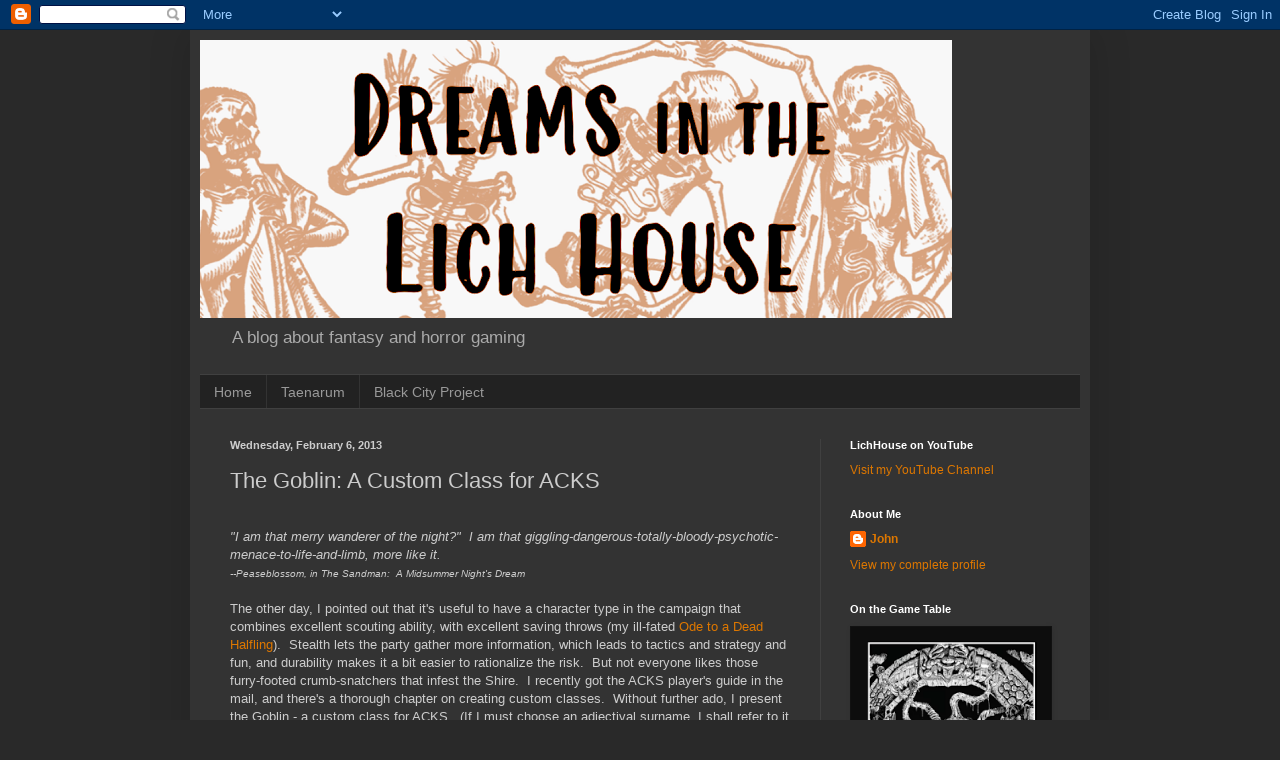

--- FILE ---
content_type: text/html; charset=UTF-8
request_url: https://dreamsinthelichhouse.blogspot.com/2013/02/the-goblin-custom-class-for-acks.html
body_size: 23830
content:
<!DOCTYPE html>
<html class='v2' dir='ltr' lang='en'>
<head>
<link href='https://www.blogger.com/static/v1/widgets/335934321-css_bundle_v2.css' rel='stylesheet' type='text/css'/>
<meta content='width=1100' name='viewport'/>
<meta content='text/html; charset=UTF-8' http-equiv='Content-Type'/>
<meta content='blogger' name='generator'/>
<link href='https://dreamsinthelichhouse.blogspot.com/favicon.ico' rel='icon' type='image/x-icon'/>
<link href='http://dreamsinthelichhouse.blogspot.com/2013/02/the-goblin-custom-class-for-acks.html' rel='canonical'/>
<link rel="alternate" type="application/atom+xml" title="Dreams in the Lich House - Atom" href="https://dreamsinthelichhouse.blogspot.com/feeds/posts/default" />
<link rel="alternate" type="application/rss+xml" title="Dreams in the Lich House - RSS" href="https://dreamsinthelichhouse.blogspot.com/feeds/posts/default?alt=rss" />
<link rel="service.post" type="application/atom+xml" title="Dreams in the Lich House - Atom" href="https://draft.blogger.com/feeds/4353391426294254427/posts/default" />

<link rel="alternate" type="application/atom+xml" title="Dreams in the Lich House - Atom" href="https://dreamsinthelichhouse.blogspot.com/feeds/5022173372531879034/comments/default" />
<!--Can't find substitution for tag [blog.ieCssRetrofitLinks]-->
<link href='https://blogger.googleusercontent.com/img/b/R29vZ2xl/AVvXsEhlUxPx_R3yVK4zfgTRSs-UpDjiVScBi70I6MaIyz4QXUtEpsK8BS2hjjYGENOv5VMG3a6iCRfUxgkgWz-qlEEcrE6G9gisrVmYwYIM9_Tbg2pO7DnWW4SY0Sqean6tpfQrOdbL0ZbtnGm4/s320/robin_goodfellow.png' rel='image_src'/>
<meta content='http://dreamsinthelichhouse.blogspot.com/2013/02/the-goblin-custom-class-for-acks.html' property='og:url'/>
<meta content='The Goblin: A Custom Class for ACKS' property='og:title'/>
<meta content='  &quot;I am that merry wanderer of the night?&quot;  I am that giggling-dangerous-totally-bloody-psychotic-menace-to-life-and-limb, more like it.  --...' property='og:description'/>
<meta content='https://blogger.googleusercontent.com/img/b/R29vZ2xl/AVvXsEhlUxPx_R3yVK4zfgTRSs-UpDjiVScBi70I6MaIyz4QXUtEpsK8BS2hjjYGENOv5VMG3a6iCRfUxgkgWz-qlEEcrE6G9gisrVmYwYIM9_Tbg2pO7DnWW4SY0Sqean6tpfQrOdbL0ZbtnGm4/w1200-h630-p-k-no-nu/robin_goodfellow.png' property='og:image'/>
<title>Dreams in the Lich House: The Goblin: A Custom Class for ACKS</title>
<style id='page-skin-1' type='text/css'><!--
/*
-----------------------------------------------
Blogger Template Style
Name:     Simple
Designer: Blogger
URL:      www.blogger.com
----------------------------------------------- */
/* Content
----------------------------------------------- */
body {
font: normal normal 12px Arial, Tahoma, Helvetica, FreeSans, sans-serif;
color: #cccccc;
background: #292929 none repeat scroll top left;
padding: 0 40px 40px 40px;
}
html body .region-inner {
min-width: 0;
max-width: 100%;
width: auto;
}
h2 {
font-size: 22px;
}
a:link {
text-decoration:none;
color: #dd7700;
}
a:visited {
text-decoration:none;
color: #cc6600;
}
a:hover {
text-decoration:underline;
color: #cc6600;
}
.body-fauxcolumn-outer .fauxcolumn-inner {
background: transparent none repeat scroll top left;
_background-image: none;
}
.body-fauxcolumn-outer .cap-top {
position: absolute;
z-index: 1;
height: 400px;
width: 100%;
}
.body-fauxcolumn-outer .cap-top .cap-left {
width: 100%;
background: transparent none repeat-x scroll top left;
_background-image: none;
}
.content-outer {
-moz-box-shadow: 0 0 40px rgba(0, 0, 0, .15);
-webkit-box-shadow: 0 0 5px rgba(0, 0, 0, .15);
-goog-ms-box-shadow: 0 0 10px #333333;
box-shadow: 0 0 40px rgba(0, 0, 0, .15);
margin-bottom: 1px;
}
.content-inner {
padding: 10px 10px;
}
.content-inner {
background-color: #333333;
}
/* Header
----------------------------------------------- */
.header-outer {
background: transparent none repeat-x scroll 0 -400px;
_background-image: none;
}
.Header h1 {
font: normal normal 60px Arial, Tahoma, Helvetica, FreeSans, sans-serif;
color: #ffffff;
text-shadow: -1px -1px 1px rgba(0, 0, 0, .2);
}
.Header h1 a {
color: #ffffff;
}
.Header .description {
font-size: 140%;
color: #aaaaaa;
}
.header-inner .Header .titlewrapper {
padding: 22px 30px;
}
.header-inner .Header .descriptionwrapper {
padding: 0 30px;
}
/* Tabs
----------------------------------------------- */
.tabs-inner .section:first-child {
border-top: 1px solid #404040;
}
.tabs-inner .section:first-child ul {
margin-top: -1px;
border-top: 1px solid #404040;
border-left: 0 solid #404040;
border-right: 0 solid #404040;
}
.tabs-inner .widget ul {
background: #222222 none repeat-x scroll 0 -800px;
_background-image: none;
border-bottom: 1px solid #404040;
margin-top: 0;
margin-left: -30px;
margin-right: -30px;
}
.tabs-inner .widget li a {
display: inline-block;
padding: .6em 1em;
font: normal normal 14px Arial, Tahoma, Helvetica, FreeSans, sans-serif;
color: #999999;
border-left: 1px solid #333333;
border-right: 0 solid #404040;
}
.tabs-inner .widget li:first-child a {
border-left: none;
}
.tabs-inner .widget li.selected a, .tabs-inner .widget li a:hover {
color: #ffffff;
background-color: #000000;
text-decoration: none;
}
/* Columns
----------------------------------------------- */
.main-outer {
border-top: 0 solid #404040;
}
.fauxcolumn-left-outer .fauxcolumn-inner {
border-right: 1px solid #404040;
}
.fauxcolumn-right-outer .fauxcolumn-inner {
border-left: 1px solid #404040;
}
/* Headings
----------------------------------------------- */
div.widget > h2,
div.widget h2.title {
margin: 0 0 1em 0;
font: normal bold 11px Arial, Tahoma, Helvetica, FreeSans, sans-serif;
color: #ffffff;
}
/* Widgets
----------------------------------------------- */
.widget .zippy {
color: #999999;
text-shadow: 2px 2px 1px rgba(0, 0, 0, .1);
}
.widget .popular-posts ul {
list-style: none;
}
/* Posts
----------------------------------------------- */
h2.date-header {
font: normal bold 11px Arial, Tahoma, Helvetica, FreeSans, sans-serif;
}
.date-header span {
background-color: transparent;
color: #cccccc;
padding: inherit;
letter-spacing: inherit;
margin: inherit;
}
.main-inner {
padding-top: 30px;
padding-bottom: 30px;
}
.main-inner .column-center-inner {
padding: 0 15px;
}
.main-inner .column-center-inner .section {
margin: 0 15px;
}
.post {
margin: 0 0 25px 0;
}
h3.post-title, .comments h4 {
font: normal normal 22px Arial, Tahoma, Helvetica, FreeSans, sans-serif;
margin: .75em 0 0;
}
.post-body {
font-size: 110%;
line-height: 1.4;
position: relative;
}
.post-body img, .post-body .tr-caption-container, .Profile img, .Image img,
.BlogList .item-thumbnail img {
padding: 0;
background: #111111;
border: 1px solid #111111;
-moz-box-shadow: 1px 1px 5px rgba(0, 0, 0, .1);
-webkit-box-shadow: 1px 1px 5px rgba(0, 0, 0, .1);
box-shadow: 1px 1px 5px rgba(0, 0, 0, .1);
}
.post-body img, .post-body .tr-caption-container {
padding: 1px;
}
.post-body .tr-caption-container {
color: #cccccc;
}
.post-body .tr-caption-container img {
padding: 0;
background: transparent;
border: none;
-moz-box-shadow: 0 0 0 rgba(0, 0, 0, .1);
-webkit-box-shadow: 0 0 0 rgba(0, 0, 0, .1);
box-shadow: 0 0 0 rgba(0, 0, 0, .1);
}
.post-header {
margin: 0 0 1.5em;
line-height: 1.6;
font-size: 90%;
}
.post-footer {
margin: 20px -2px 0;
padding: 5px 10px;
color: #888888;
background-color: #303030;
border-bottom: 1px solid #444444;
line-height: 1.6;
font-size: 90%;
}
#comments .comment-author {
padding-top: 1.5em;
border-top: 1px solid #404040;
background-position: 0 1.5em;
}
#comments .comment-author:first-child {
padding-top: 0;
border-top: none;
}
.avatar-image-container {
margin: .2em 0 0;
}
#comments .avatar-image-container img {
border: 1px solid #111111;
}
/* Comments
----------------------------------------------- */
.comments .comments-content .icon.blog-author {
background-repeat: no-repeat;
background-image: url([data-uri]);
}
.comments .comments-content .loadmore a {
border-top: 1px solid #999999;
border-bottom: 1px solid #999999;
}
.comments .comment-thread.inline-thread {
background-color: #303030;
}
.comments .continue {
border-top: 2px solid #999999;
}
/* Accents
---------------------------------------------- */
.section-columns td.columns-cell {
border-left: 1px solid #404040;
}
.blog-pager {
background: transparent none no-repeat scroll top center;
}
.blog-pager-older-link, .home-link,
.blog-pager-newer-link {
background-color: #333333;
padding: 5px;
}
.footer-outer {
border-top: 0 dashed #bbbbbb;
}
/* Mobile
----------------------------------------------- */
body.mobile  {
background-size: auto;
}
.mobile .body-fauxcolumn-outer {
background: transparent none repeat scroll top left;
}
.mobile .body-fauxcolumn-outer .cap-top {
background-size: 100% auto;
}
.mobile .content-outer {
-webkit-box-shadow: 0 0 3px rgba(0, 0, 0, .15);
box-shadow: 0 0 3px rgba(0, 0, 0, .15);
}
.mobile .tabs-inner .widget ul {
margin-left: 0;
margin-right: 0;
}
.mobile .post {
margin: 0;
}
.mobile .main-inner .column-center-inner .section {
margin: 0;
}
.mobile .date-header span {
padding: 0.1em 10px;
margin: 0 -10px;
}
.mobile h3.post-title {
margin: 0;
}
.mobile .blog-pager {
background: transparent none no-repeat scroll top center;
}
.mobile .footer-outer {
border-top: none;
}
.mobile .main-inner, .mobile .footer-inner {
background-color: #333333;
}
.mobile-index-contents {
color: #cccccc;
}
.mobile-link-button {
background-color: #dd7700;
}
.mobile-link-button a:link, .mobile-link-button a:visited {
color: #ffffff;
}
.mobile .tabs-inner .section:first-child {
border-top: none;
}
.mobile .tabs-inner .PageList .widget-content {
background-color: #000000;
color: #ffffff;
border-top: 1px solid #404040;
border-bottom: 1px solid #404040;
}
.mobile .tabs-inner .PageList .widget-content .pagelist-arrow {
border-left: 1px solid #404040;
}

--></style>
<style id='template-skin-1' type='text/css'><!--
body {
min-width: 900px;
}
.content-outer, .content-fauxcolumn-outer, .region-inner {
min-width: 900px;
max-width: 900px;
_width: 900px;
}
.main-inner .columns {
padding-left: 0px;
padding-right: 260px;
}
.main-inner .fauxcolumn-center-outer {
left: 0px;
right: 260px;
/* IE6 does not respect left and right together */
_width: expression(this.parentNode.offsetWidth -
parseInt("0px") -
parseInt("260px") + 'px');
}
.main-inner .fauxcolumn-left-outer {
width: 0px;
}
.main-inner .fauxcolumn-right-outer {
width: 260px;
}
.main-inner .column-left-outer {
width: 0px;
right: 100%;
margin-left: -0px;
}
.main-inner .column-right-outer {
width: 260px;
margin-right: -260px;
}
#layout {
min-width: 0;
}
#layout .content-outer {
min-width: 0;
width: 800px;
}
#layout .region-inner {
min-width: 0;
width: auto;
}
body#layout div.add_widget {
padding: 8px;
}
body#layout div.add_widget a {
margin-left: 32px;
}
--></style>
<link href='https://draft.blogger.com/dyn-css/authorization.css?targetBlogID=4353391426294254427&amp;zx=e15e3f21-8ada-4d91-9c1d-d5604842dce6' media='none' onload='if(media!=&#39;all&#39;)media=&#39;all&#39;' rel='stylesheet'/><noscript><link href='https://draft.blogger.com/dyn-css/authorization.css?targetBlogID=4353391426294254427&amp;zx=e15e3f21-8ada-4d91-9c1d-d5604842dce6' rel='stylesheet'/></noscript>
<meta name='google-adsense-platform-account' content='ca-host-pub-1556223355139109'/>
<meta name='google-adsense-platform-domain' content='blogspot.com'/>

</head>
<body class='loading variant-dark'>
<div class='navbar section' id='navbar' name='Navbar'><div class='widget Navbar' data-version='1' id='Navbar1'><script type="text/javascript">
    function setAttributeOnload(object, attribute, val) {
      if(window.addEventListener) {
        window.addEventListener('load',
          function(){ object[attribute] = val; }, false);
      } else {
        window.attachEvent('onload', function(){ object[attribute] = val; });
      }
    }
  </script>
<div id="navbar-iframe-container"></div>
<script type="text/javascript" src="https://apis.google.com/js/platform.js"></script>
<script type="text/javascript">
      gapi.load("gapi.iframes:gapi.iframes.style.bubble", function() {
        if (gapi.iframes && gapi.iframes.getContext) {
          gapi.iframes.getContext().openChild({
              url: 'https://draft.blogger.com/navbar/4353391426294254427?po\x3d5022173372531879034\x26origin\x3dhttps://dreamsinthelichhouse.blogspot.com',
              where: document.getElementById("navbar-iframe-container"),
              id: "navbar-iframe"
          });
        }
      });
    </script><script type="text/javascript">
(function() {
var script = document.createElement('script');
script.type = 'text/javascript';
script.src = '//pagead2.googlesyndication.com/pagead/js/google_top_exp.js';
var head = document.getElementsByTagName('head')[0];
if (head) {
head.appendChild(script);
}})();
</script>
</div></div>
<div class='body-fauxcolumns'>
<div class='fauxcolumn-outer body-fauxcolumn-outer'>
<div class='cap-top'>
<div class='cap-left'></div>
<div class='cap-right'></div>
</div>
<div class='fauxborder-left'>
<div class='fauxborder-right'></div>
<div class='fauxcolumn-inner'>
</div>
</div>
<div class='cap-bottom'>
<div class='cap-left'></div>
<div class='cap-right'></div>
</div>
</div>
</div>
<div class='content'>
<div class='content-fauxcolumns'>
<div class='fauxcolumn-outer content-fauxcolumn-outer'>
<div class='cap-top'>
<div class='cap-left'></div>
<div class='cap-right'></div>
</div>
<div class='fauxborder-left'>
<div class='fauxborder-right'></div>
<div class='fauxcolumn-inner'>
</div>
</div>
<div class='cap-bottom'>
<div class='cap-left'></div>
<div class='cap-right'></div>
</div>
</div>
</div>
<div class='content-outer'>
<div class='content-cap-top cap-top'>
<div class='cap-left'></div>
<div class='cap-right'></div>
</div>
<div class='fauxborder-left content-fauxborder-left'>
<div class='fauxborder-right content-fauxborder-right'></div>
<div class='content-inner'>
<header>
<div class='header-outer'>
<div class='header-cap-top cap-top'>
<div class='cap-left'></div>
<div class='cap-right'></div>
</div>
<div class='fauxborder-left header-fauxborder-left'>
<div class='fauxborder-right header-fauxborder-right'></div>
<div class='region-inner header-inner'>
<div class='header section' id='header' name='Header'><div class='widget Header' data-version='1' id='Header1'>
<div id='header-inner'>
<a href='https://dreamsinthelichhouse.blogspot.com/' style='display: block'>
<img alt='Dreams in the Lich House' height='278px; ' id='Header1_headerimg' src='https://blogger.googleusercontent.com/img/a/AVvXsEjxCkat1GhfBYWDz4pkNFUxIT-M0qiHy7Ko7pkLgVAgJMpTsoNGeK13QxIRu3XaX1miyF5H89RZz_NxRDQA_fs9WKdPgLGQkNvS3mkk06GOQycTvudRPyg5PpC-7ouHo03XYszHFU6ULR1iO5S39L0nxi82xRVl7hVr_QG_UHZo4Grmuzke2Z1ZmxcJmvx1=s752' style='display: block' width='752px; '/>
</a>
<div class='descriptionwrapper'>
<p class='description'><span>A blog about fantasy and horror gaming</span></p>
</div>
</div>
</div></div>
</div>
</div>
<div class='header-cap-bottom cap-bottom'>
<div class='cap-left'></div>
<div class='cap-right'></div>
</div>
</div>
</header>
<div class='tabs-outer'>
<div class='tabs-cap-top cap-top'>
<div class='cap-left'></div>
<div class='cap-right'></div>
</div>
<div class='fauxborder-left tabs-fauxborder-left'>
<div class='fauxborder-right tabs-fauxborder-right'></div>
<div class='region-inner tabs-inner'>
<div class='tabs section' id='crosscol' name='Cross-Column'><div class='widget PageList' data-version='1' id='PageList1'>
<h2>Pages</h2>
<div class='widget-content'>
<ul>
<li>
<a href='https://dreamsinthelichhouse.blogspot.com/'>Home</a>
</li>
<li>
<a href='https://dreamsinthelichhouse.blogspot.com/p/taenarum.html'>Taenarum</a>
</li>
<li>
<a href='https://dreamsinthelichhouse.blogspot.com/p/black-city-project.html'>Black City Project</a>
</li>
</ul>
<div class='clear'></div>
</div>
</div></div>
<div class='tabs no-items section' id='crosscol-overflow' name='Cross-Column 2'></div>
</div>
</div>
<div class='tabs-cap-bottom cap-bottom'>
<div class='cap-left'></div>
<div class='cap-right'></div>
</div>
</div>
<div class='main-outer'>
<div class='main-cap-top cap-top'>
<div class='cap-left'></div>
<div class='cap-right'></div>
</div>
<div class='fauxborder-left main-fauxborder-left'>
<div class='fauxborder-right main-fauxborder-right'></div>
<div class='region-inner main-inner'>
<div class='columns fauxcolumns'>
<div class='fauxcolumn-outer fauxcolumn-center-outer'>
<div class='cap-top'>
<div class='cap-left'></div>
<div class='cap-right'></div>
</div>
<div class='fauxborder-left'>
<div class='fauxborder-right'></div>
<div class='fauxcolumn-inner'>
</div>
</div>
<div class='cap-bottom'>
<div class='cap-left'></div>
<div class='cap-right'></div>
</div>
</div>
<div class='fauxcolumn-outer fauxcolumn-left-outer'>
<div class='cap-top'>
<div class='cap-left'></div>
<div class='cap-right'></div>
</div>
<div class='fauxborder-left'>
<div class='fauxborder-right'></div>
<div class='fauxcolumn-inner'>
</div>
</div>
<div class='cap-bottom'>
<div class='cap-left'></div>
<div class='cap-right'></div>
</div>
</div>
<div class='fauxcolumn-outer fauxcolumn-right-outer'>
<div class='cap-top'>
<div class='cap-left'></div>
<div class='cap-right'></div>
</div>
<div class='fauxborder-left'>
<div class='fauxborder-right'></div>
<div class='fauxcolumn-inner'>
</div>
</div>
<div class='cap-bottom'>
<div class='cap-left'></div>
<div class='cap-right'></div>
</div>
</div>
<!-- corrects IE6 width calculation -->
<div class='columns-inner'>
<div class='column-center-outer'>
<div class='column-center-inner'>
<div class='main section' id='main' name='Main'><div class='widget Blog' data-version='1' id='Blog1'>
<div class='blog-posts hfeed'>

          <div class="date-outer">
        
<h2 class='date-header'><span>Wednesday, February 6, 2013</span></h2>

          <div class="date-posts">
        
<div class='post-outer'>
<div class='post hentry uncustomized-post-template' itemprop='blogPost' itemscope='itemscope' itemtype='http://schema.org/BlogPosting'>
<meta content='https://blogger.googleusercontent.com/img/b/R29vZ2xl/AVvXsEhlUxPx_R3yVK4zfgTRSs-UpDjiVScBi70I6MaIyz4QXUtEpsK8BS2hjjYGENOv5VMG3a6iCRfUxgkgWz-qlEEcrE6G9gisrVmYwYIM9_Tbg2pO7DnWW4SY0Sqean6tpfQrOdbL0ZbtnGm4/s320/robin_goodfellow.png' itemprop='image_url'/>
<meta content='4353391426294254427' itemprop='blogId'/>
<meta content='5022173372531879034' itemprop='postId'/>
<a name='5022173372531879034'></a>
<h3 class='post-title entry-title' itemprop='name'>
The Goblin: A Custom Class for ACKS
</h3>
<div class='post-header'>
<div class='post-header-line-1'></div>
</div>
<div class='post-body entry-content' id='post-body-5022173372531879034' itemprop='description articleBody'>
<div dir="ltr" style="text-align: left;" trbidi="on">
<br />
<i>"I am that merry wanderer of the night?" &nbsp;I am that giggling-dangerous-totally-bloody-psychotic-menace-to-life-and-limb, more like it.</i><br />
<i><span style="font-size: x-small;">--Peaseblossom, in The Sandman: &nbsp;A Midsummer Night's Dream</span></i><br />
<br />
The other day, I pointed out that it's useful to have a character type in the campaign that combines excellent scouting ability, with excellent saving throws (my ill-fated <a href="http://dreamsinthelichhouse.blogspot.com/2013/01/ode-to-dead-halfling.html">Ode to a Dead Halfling</a>). &nbsp;Stealth lets the party gather more information, which leads to tactics and strategy and fun, and durability makes it a bit easier to rationalize the risk. &nbsp;But not everyone likes those furry-footed crumb-snatchers that infest the Shire. &nbsp;I recently got the ACKS player's guide in the mail, and there's a thorough chapter on creating custom classes. &nbsp;Without further ado, I present the Goblin - a custom class for ACKS. &nbsp;(If I must choose an adjectival surname, I shall refer to it as the Goblin Skulk).<br />
<br />
Goblins are mischievous, thrill-seeking wanderers from the realm of fairy (I wouldn't use the humanoid of the same name in the campaign). &nbsp;They delight in risk and adventure; they eschew creature comforts for the open road and the cold of night. &nbsp;They are the opposite of hobbits and halflings in every way imaginable.<br />
<br />
Goblins use 1d6 HD, and fight like a thief of the same level, also limited to leather armor. &nbsp;Their saving throws are modified by their natural resistances (see fey-blooded, below). &nbsp;At 1st level, they <b>Hide in Shadows</b>, <b>Move Silently</b>, and <b>Backstab</b> like a thief of the same level. &nbsp;At 3rd level, they gain <b>Pick Pockets</b> (like a 1st level thief), and then gain <b>Open Locks</b> at 5th level and <b>Climb Walls</b> at 7th level. &nbsp;(I could be talked into changing around the timing and order the thief abilities unlock).<br />
<br />
Because they are <b>Fey-Blooded</b>, goblins are naturally resistant to effects, gaining a +4 on all saving throws (but only +3 vs breath weapons). &nbsp;They have <b>Infravision to 45'</b>. &nbsp;Due to their ability to use <b>Glamor</b>, they are "difficult to spot", fading away from sight when remaining motionless. &nbsp;Goblins appear <b>Inhuman</b>, giving them negative reaction modifiers to humans and demi-humans, but gaining a similar bonus when dealing with fairy monsters.<br />
<br />
<div class="separator" style="clear: both; text-align: center;">
<a href="https://blogger.googleusercontent.com/img/b/R29vZ2xl/AVvXsEhlUxPx_R3yVK4zfgTRSs-UpDjiVScBi70I6MaIyz4QXUtEpsK8BS2hjjYGENOv5VMG3a6iCRfUxgkgWz-qlEEcrE6G9gisrVmYwYIM9_Tbg2pO7DnWW4SY0Sqean6tpfQrOdbL0ZbtnGm4/s1600/robin_goodfellow.png" imageanchor="1" style="clear: right; float: right; margin-bottom: 1em; margin-left: 1em;"><img border="0" height="295" src="https://blogger.googleusercontent.com/img/b/R29vZ2xl/AVvXsEhlUxPx_R3yVK4zfgTRSs-UpDjiVScBi70I6MaIyz4QXUtEpsK8BS2hjjYGENOv5VMG3a6iCRfUxgkgWz-qlEEcrE6G9gisrVmYwYIM9_Tbg2pO7DnWW4SY0Sqean6tpfQrOdbL0ZbtnGm4/s320/robin_goodfellow.png" width="320" /></a></div>
Goblins need 1,600 XP to advance to level 2, and can achieve a maximum level of 13.<br />
<br />
<ol style="text-align: left;">
<li>0</li>
<li>1,600</li>
<li>3,200</li>
<li>6,400</li>
<li>12,800</li>
<li>25,600</li>
<li>50,000</li>
<li>100,000, and each level thereafter</li>
</ol>
<br />
There you go - a simplified replacement to the Halfling, that focuses on stealth, murder, mischief, and durability. &nbsp;One of my players can do a spot-on Gollum voice imitation, and I'm sure he'd have a ton of fun skulking around the shadows with this type of character&#8230; SNEAKING.<br />
<br />
<b>Note: </b>&nbsp;If you're not using ACKS, it's easy to take a sharpie, cross out the word "Halfling" in your Moldvay BX book, and write in there, GOBLIN. &nbsp;Halflings get some additional bonuses to AC and missile attacks, but I like the addition of the thief abilities and backstab here - more mischief potential.<br />
<br />
<br />
*Inspirational image is Robin Goodfellow, Puck, the original goblin, from the excellent Sandman comic, <i>A Midsummer Night's Dream</i>, by Kelley Jones and Charles Vess. &nbsp;One of my all-time favorites.<br />
<br /></div>
<div style='clear: both;'></div>
</div>
<div class='post-footer'>
<div class='post-footer-line post-footer-line-1'>
<span class='post-author vcard'>
Posted by
<span class='fn' itemprop='author' itemscope='itemscope' itemtype='http://schema.org/Person'>
<meta content='https://draft.blogger.com/profile/18031181424520125213' itemprop='url'/>
<a class='g-profile' href='https://draft.blogger.com/profile/18031181424520125213' rel='author' title='author profile'>
<span itemprop='name'>John</span>
</a>
</span>
</span>
<span class='post-timestamp'>
at
<meta content='http://dreamsinthelichhouse.blogspot.com/2013/02/the-goblin-custom-class-for-acks.html' itemprop='url'/>
<a class='timestamp-link' href='https://dreamsinthelichhouse.blogspot.com/2013/02/the-goblin-custom-class-for-acks.html' rel='bookmark' title='permanent link'><abbr class='published' itemprop='datePublished' title='2013-02-06T02:00:00-05:00'>2:00&#8239;AM</abbr></a>
</span>
<span class='post-comment-link'>
</span>
<span class='post-icons'>
<span class='item-control blog-admin pid-1442500999'>
<a href='https://draft.blogger.com/post-edit.g?blogID=4353391426294254427&postID=5022173372531879034&from=pencil' title='Edit Post'>
<img alt='' class='icon-action' height='18' src='https://resources.blogblog.com/img/icon18_edit_allbkg.gif' width='18'/>
</a>
</span>
</span>
<div class='post-share-buttons goog-inline-block'>
<a class='goog-inline-block share-button sb-email' href='https://draft.blogger.com/share-post.g?blogID=4353391426294254427&postID=5022173372531879034&target=email' target='_blank' title='Email This'><span class='share-button-link-text'>Email This</span></a><a class='goog-inline-block share-button sb-blog' href='https://draft.blogger.com/share-post.g?blogID=4353391426294254427&postID=5022173372531879034&target=blog' onclick='window.open(this.href, "_blank", "height=270,width=475"); return false;' target='_blank' title='BlogThis!'><span class='share-button-link-text'>BlogThis!</span></a><a class='goog-inline-block share-button sb-twitter' href='https://draft.blogger.com/share-post.g?blogID=4353391426294254427&postID=5022173372531879034&target=twitter' target='_blank' title='Share to X'><span class='share-button-link-text'>Share to X</span></a><a class='goog-inline-block share-button sb-facebook' href='https://draft.blogger.com/share-post.g?blogID=4353391426294254427&postID=5022173372531879034&target=facebook' onclick='window.open(this.href, "_blank", "height=430,width=640"); return false;' target='_blank' title='Share to Facebook'><span class='share-button-link-text'>Share to Facebook</span></a><a class='goog-inline-block share-button sb-pinterest' href='https://draft.blogger.com/share-post.g?blogID=4353391426294254427&postID=5022173372531879034&target=pinterest' target='_blank' title='Share to Pinterest'><span class='share-button-link-text'>Share to Pinterest</span></a>
</div>
</div>
<div class='post-footer-line post-footer-line-2'>
<span class='post-labels'>
Labels:
<a href='https://dreamsinthelichhouse.blogspot.com/search/label/ACKS' rel='tag'>ACKS</a>
</span>
</div>
<div class='post-footer-line post-footer-line-3'>
<span class='post-location'>
</span>
</div>
</div>
</div>
<div class='comments' id='comments'>
<a name='comments'></a>
<h4>8 comments:</h4>
<div class='comments-content'>
<script async='async' src='' type='text/javascript'></script>
<script type='text/javascript'>
    (function() {
      var items = null;
      var msgs = null;
      var config = {};

// <![CDATA[
      var cursor = null;
      if (items && items.length > 0) {
        cursor = parseInt(items[items.length - 1].timestamp) + 1;
      }

      var bodyFromEntry = function(entry) {
        var text = (entry &&
                    ((entry.content && entry.content.$t) ||
                     (entry.summary && entry.summary.$t))) ||
            '';
        if (entry && entry.gd$extendedProperty) {
          for (var k in entry.gd$extendedProperty) {
            if (entry.gd$extendedProperty[k].name == 'blogger.contentRemoved') {
              return '<span class="deleted-comment">' + text + '</span>';
            }
          }
        }
        return text;
      }

      var parse = function(data) {
        cursor = null;
        var comments = [];
        if (data && data.feed && data.feed.entry) {
          for (var i = 0, entry; entry = data.feed.entry[i]; i++) {
            var comment = {};
            // comment ID, parsed out of the original id format
            var id = /blog-(\d+).post-(\d+)/.exec(entry.id.$t);
            comment.id = id ? id[2] : null;
            comment.body = bodyFromEntry(entry);
            comment.timestamp = Date.parse(entry.published.$t) + '';
            if (entry.author && entry.author.constructor === Array) {
              var auth = entry.author[0];
              if (auth) {
                comment.author = {
                  name: (auth.name ? auth.name.$t : undefined),
                  profileUrl: (auth.uri ? auth.uri.$t : undefined),
                  avatarUrl: (auth.gd$image ? auth.gd$image.src : undefined)
                };
              }
            }
            if (entry.link) {
              if (entry.link[2]) {
                comment.link = comment.permalink = entry.link[2].href;
              }
              if (entry.link[3]) {
                var pid = /.*comments\/default\/(\d+)\?.*/.exec(entry.link[3].href);
                if (pid && pid[1]) {
                  comment.parentId = pid[1];
                }
              }
            }
            comment.deleteclass = 'item-control blog-admin';
            if (entry.gd$extendedProperty) {
              for (var k in entry.gd$extendedProperty) {
                if (entry.gd$extendedProperty[k].name == 'blogger.itemClass') {
                  comment.deleteclass += ' ' + entry.gd$extendedProperty[k].value;
                } else if (entry.gd$extendedProperty[k].name == 'blogger.displayTime') {
                  comment.displayTime = entry.gd$extendedProperty[k].value;
                }
              }
            }
            comments.push(comment);
          }
        }
        return comments;
      };

      var paginator = function(callback) {
        if (hasMore()) {
          var url = config.feed + '?alt=json&v=2&orderby=published&reverse=false&max-results=50';
          if (cursor) {
            url += '&published-min=' + new Date(cursor).toISOString();
          }
          window.bloggercomments = function(data) {
            var parsed = parse(data);
            cursor = parsed.length < 50 ? null
                : parseInt(parsed[parsed.length - 1].timestamp) + 1
            callback(parsed);
            window.bloggercomments = null;
          }
          url += '&callback=bloggercomments';
          var script = document.createElement('script');
          script.type = 'text/javascript';
          script.src = url;
          document.getElementsByTagName('head')[0].appendChild(script);
        }
      };
      var hasMore = function() {
        return !!cursor;
      };
      var getMeta = function(key, comment) {
        if ('iswriter' == key) {
          var matches = !!comment.author
              && comment.author.name == config.authorName
              && comment.author.profileUrl == config.authorUrl;
          return matches ? 'true' : '';
        } else if ('deletelink' == key) {
          return config.baseUri + '/comment/delete/'
               + config.blogId + '/' + comment.id;
        } else if ('deleteclass' == key) {
          return comment.deleteclass;
        }
        return '';
      };

      var replybox = null;
      var replyUrlParts = null;
      var replyParent = undefined;

      var onReply = function(commentId, domId) {
        if (replybox == null) {
          // lazily cache replybox, and adjust to suit this style:
          replybox = document.getElementById('comment-editor');
          if (replybox != null) {
            replybox.height = '250px';
            replybox.style.display = 'block';
            replyUrlParts = replybox.src.split('#');
          }
        }
        if (replybox && (commentId !== replyParent)) {
          replybox.src = '';
          document.getElementById(domId).insertBefore(replybox, null);
          replybox.src = replyUrlParts[0]
              + (commentId ? '&parentID=' + commentId : '')
              + '#' + replyUrlParts[1];
          replyParent = commentId;
        }
      };

      var hash = (window.location.hash || '#').substring(1);
      var startThread, targetComment;
      if (/^comment-form_/.test(hash)) {
        startThread = hash.substring('comment-form_'.length);
      } else if (/^c[0-9]+$/.test(hash)) {
        targetComment = hash.substring(1);
      }

      // Configure commenting API:
      var configJso = {
        'maxDepth': config.maxThreadDepth
      };
      var provider = {
        'id': config.postId,
        'data': items,
        'loadNext': paginator,
        'hasMore': hasMore,
        'getMeta': getMeta,
        'onReply': onReply,
        'rendered': true,
        'initComment': targetComment,
        'initReplyThread': startThread,
        'config': configJso,
        'messages': msgs
      };

      var render = function() {
        if (window.goog && window.goog.comments) {
          var holder = document.getElementById('comment-holder');
          window.goog.comments.render(holder, provider);
        }
      };

      // render now, or queue to render when library loads:
      if (window.goog && window.goog.comments) {
        render();
      } else {
        window.goog = window.goog || {};
        window.goog.comments = window.goog.comments || {};
        window.goog.comments.loadQueue = window.goog.comments.loadQueue || [];
        window.goog.comments.loadQueue.push(render);
      }
    })();
// ]]>
  </script>
<div id='comment-holder'>
<div class="comment-thread toplevel-thread"><ol id="top-ra"><li class="comment" id="c9191590522431159213"><div class="avatar-image-container"><img src="//www.blogger.com/img/blogger_logo_round_35.png" alt=""/></div><div class="comment-block"><div class="comment-header"><cite class="user"><a href="https://draft.blogger.com/profile/14295247089905712338" rel="nofollow">Tom Hudson</a></cite><span class="icon user "></span><span class="datetime secondary-text"><a rel="nofollow" href="https://dreamsinthelichhouse.blogspot.com/2013/02/the-goblin-custom-class-for-acks.html?showComment=1360146584769#c9191590522431159213">February 6, 2013 at 5:29&#8239;AM</a></span></div><p class="comment-content">Hmm, looks like you&#39;ve deviated a bit from rules-as-written for the thief ability unlocks, but it makes sense.<br><br>I might have to steal this, but I&#39;d rename it Dwarf. Nice!</p><span class="comment-actions secondary-text"><a class="comment-reply" target="_self" data-comment-id="9191590522431159213">Reply</a><span class="item-control blog-admin blog-admin pid-1079998084"><a target="_self" href="https://draft.blogger.com/comment/delete/4353391426294254427/9191590522431159213">Delete</a></span></span></div><div class="comment-replies"><div id="c9191590522431159213-rt" class="comment-thread inline-thread hidden"><span class="thread-toggle thread-expanded"><span class="thread-arrow"></span><span class="thread-count"><a target="_self">Replies</a></span></span><ol id="c9191590522431159213-ra" class="thread-chrome thread-expanded"><div></div><div id="c9191590522431159213-continue" class="continue"><a class="comment-reply" target="_self" data-comment-id="9191590522431159213">Reply</a></div></ol></div></div><div class="comment-replybox-single" id="c9191590522431159213-ce"></div></li><li class="comment" id="c7489974612068508724"><div class="avatar-image-container"><img src="//www.blogger.com/img/blogger_logo_round_35.png" alt=""/></div><div class="comment-block"><div class="comment-header"><cite class="user"><a href="https://draft.blogger.com/profile/09242085820257230639" rel="nofollow">Omer Golan-Joel</a></cite><span class="icon user "></span><span class="datetime secondary-text"><a rel="nofollow" href="https://dreamsinthelichhouse.blogspot.com/2013/02/the-goblin-custom-class-for-acks.html?showComment=1360149268268#c7489974612068508724">February 6, 2013 at 6:14&#8239;AM</a></span></div><p class="comment-content">Nice!</p><span class="comment-actions secondary-text"><a class="comment-reply" target="_self" data-comment-id="7489974612068508724">Reply</a><span class="item-control blog-admin blog-admin pid-1505971424"><a target="_self" href="https://draft.blogger.com/comment/delete/4353391426294254427/7489974612068508724">Delete</a></span></span></div><div class="comment-replies"><div id="c7489974612068508724-rt" class="comment-thread inline-thread hidden"><span class="thread-toggle thread-expanded"><span class="thread-arrow"></span><span class="thread-count"><a target="_self">Replies</a></span></span><ol id="c7489974612068508724-ra" class="thread-chrome thread-expanded"><div></div><div id="c7489974612068508724-continue" class="continue"><a class="comment-reply" target="_self" data-comment-id="7489974612068508724">Reply</a></div></ol></div></div><div class="comment-replybox-single" id="c7489974612068508724-ce"></div></li><li class="comment" id="c7155245195442021498"><div class="avatar-image-container"><img src="//1.bp.blogspot.com/-_HLe3-gkC28/aDObZwAE17I/AAAAAAAAcLY/d-WrjYF76d8HhIjtgru_IcyXQwqBpq_EgCK4BGAYYCw/s35/PeterRobbinsHeadShot.jpg" alt=""/></div><div class="comment-block"><div class="comment-header"><cite class="user"><a href="https://draft.blogger.com/profile/03528363130629385152" rel="nofollow">Peter Robbins</a></cite><span class="icon user "></span><span class="datetime secondary-text"><a rel="nofollow" href="https://dreamsinthelichhouse.blogspot.com/2013/02/the-goblin-custom-class-for-acks.html?showComment=1360161055091#c7155245195442021498">February 6, 2013 at 9:30&#8239;AM</a></span></div><p class="comment-content">Nicely done.</p><span class="comment-actions secondary-text"><a class="comment-reply" target="_self" data-comment-id="7155245195442021498">Reply</a><span class="item-control blog-admin blog-admin pid-447756141"><a target="_self" href="https://draft.blogger.com/comment/delete/4353391426294254427/7155245195442021498">Delete</a></span></span></div><div class="comment-replies"><div id="c7155245195442021498-rt" class="comment-thread inline-thread hidden"><span class="thread-toggle thread-expanded"><span class="thread-arrow"></span><span class="thread-count"><a target="_self">Replies</a></span></span><ol id="c7155245195442021498-ra" class="thread-chrome thread-expanded"><div></div><div id="c7155245195442021498-continue" class="continue"><a class="comment-reply" target="_self" data-comment-id="7155245195442021498">Reply</a></div></ol></div></div><div class="comment-replybox-single" id="c7155245195442021498-ce"></div></li><li class="comment" id="c3794881765435413555"><div class="avatar-image-container"><img src="//www.blogger.com/img/blogger_logo_round_35.png" alt=""/></div><div class="comment-block"><div class="comment-header"><cite class="user"><a href="https://draft.blogger.com/profile/10479118016866405388" rel="nofollow">Asaris</a></cite><span class="icon user "></span><span class="datetime secondary-text"><a rel="nofollow" href="https://dreamsinthelichhouse.blogspot.com/2013/02/the-goblin-custom-class-for-acks.html?showComment=1360165085039#c3794881765435413555">February 6, 2013 at 10:38&#8239;AM</a></span></div><p class="comment-content">I might switch climb walls and pick pockets, since I&#39;m totally imagining this class skittering up walls.</p><span class="comment-actions secondary-text"><a class="comment-reply" target="_self" data-comment-id="3794881765435413555">Reply</a><span class="item-control blog-admin blog-admin pid-1431380944"><a target="_self" href="https://draft.blogger.com/comment/delete/4353391426294254427/3794881765435413555">Delete</a></span></span></div><div class="comment-replies"><div id="c3794881765435413555-rt" class="comment-thread inline-thread hidden"><span class="thread-toggle thread-expanded"><span class="thread-arrow"></span><span class="thread-count"><a target="_self">Replies</a></span></span><ol id="c3794881765435413555-ra" class="thread-chrome thread-expanded"><div></div><div id="c3794881765435413555-continue" class="continue"><a class="comment-reply" target="_self" data-comment-id="3794881765435413555">Reply</a></div></ol></div></div><div class="comment-replybox-single" id="c3794881765435413555-ce"></div></li><li class="comment" id="c1991148787154653883"><div class="avatar-image-container"><img src="//blogger.googleusercontent.com/img/b/R29vZ2xl/AVvXsEgbStQQOhk5L1g_tkju_OnXMujsCg9Nfdv89d7BMtJhvNDDE9iWNBZv1gxoUKd_hDWW9DaK_c4pRGZlW_gzsa0SibAuf3s9YWdvhn4thRV0Nl7To9haREFFDxEi6yI3qpQ/s45-c/Jason-and-the-Argonauts+skellies+square.jpg" alt=""/></div><div class="comment-block"><div class="comment-header"><cite class="user"><a href="https://draft.blogger.com/profile/13506175636615989219" rel="nofollow">HDA</a></cite><span class="icon user "></span><span class="datetime secondary-text"><a rel="nofollow" href="https://dreamsinthelichhouse.blogspot.com/2013/02/the-goblin-custom-class-for-acks.html?showComment=1360201156227#c1991148787154653883">February 6, 2013 at 8:39&#8239;PM</a></span></div><p class="comment-content">&quot;...it&#39;s easy to take a sharpie, cross out the word &quot;Halfling&quot; in your Moldvay BX book, and write in there, GOBLIN.&quot;<br><br>No word of a lie, I just did this yesterday!! I feel even better about it now.</p><span class="comment-actions secondary-text"><a class="comment-reply" target="_self" data-comment-id="1991148787154653883">Reply</a><span class="item-control blog-admin blog-admin pid-1668923905"><a target="_self" href="https://draft.blogger.com/comment/delete/4353391426294254427/1991148787154653883">Delete</a></span></span></div><div class="comment-replies"><div id="c1991148787154653883-rt" class="comment-thread inline-thread hidden"><span class="thread-toggle thread-expanded"><span class="thread-arrow"></span><span class="thread-count"><a target="_self">Replies</a></span></span><ol id="c1991148787154653883-ra" class="thread-chrome thread-expanded"><div></div><div id="c1991148787154653883-continue" class="continue"><a class="comment-reply" target="_self" data-comment-id="1991148787154653883">Reply</a></div></ol></div></div><div class="comment-replybox-single" id="c1991148787154653883-ce"></div></li><li class="comment" id="c2806094657232841664"><div class="avatar-image-container"><img src="//www.blogger.com/img/blogger_logo_round_35.png" alt=""/></div><div class="comment-block"><div class="comment-header"><cite class="user"><a href="https://draft.blogger.com/profile/07707066562852996060" rel="nofollow">Mr. Grogg</a></cite><span class="icon user "></span><span class="datetime secondary-text"><a rel="nofollow" href="https://dreamsinthelichhouse.blogspot.com/2013/02/the-goblin-custom-class-for-acks.html?showComment=1360202602018#c2806094657232841664">February 6, 2013 at 9:03&#8239;PM</a></span></div><p class="comment-content">Neat creature, that. But why &quot;goblin&quot;? That causes it to replace a perfectly good race of existing monsters. Why not come up with a new name? It&#39;s a Skiltch. (AFTER coming up with that word I noticed it handily sounds like a portmanteau of SneaK and filch. Appropriate, yes?)  </p><span class="comment-actions secondary-text"><a class="comment-reply" target="_self" data-comment-id="2806094657232841664">Reply</a><span class="item-control blog-admin blog-admin pid-1035833332"><a target="_self" href="https://draft.blogger.com/comment/delete/4353391426294254427/2806094657232841664">Delete</a></span></span></div><div class="comment-replies"><div id="c2806094657232841664-rt" class="comment-thread inline-thread hidden"><span class="thread-toggle thread-expanded"><span class="thread-arrow"></span><span class="thread-count"><a target="_self">Replies</a></span></span><ol id="c2806094657232841664-ra" class="thread-chrome thread-expanded"><div></div><div id="c2806094657232841664-continue" class="continue"><a class="comment-reply" target="_self" data-comment-id="2806094657232841664">Reply</a></div></ol></div></div><div class="comment-replybox-single" id="c2806094657232841664-ce"></div></li><li class="comment" id="c8791706197381090842"><div class="avatar-image-container"><img src="//blogger.googleusercontent.com/img/b/R29vZ2xl/AVvXsEi-ly661wnRv8kW5qiydwJEB7ETPlFPTA-1RnWNQx3VABTDewxa5l_PRy7Xnrk6fs6k5eFc_lkbYC0kP04KZ9jhm8Ut7HaZuDsXFJ-9UXY6xT3RWwA4d282Z2JiqidvnKI/s45-c/Guillendesign-Variations-3-Video-Vhs.ico" alt=""/></div><div class="comment-block"><div class="comment-header"><cite class="user"><a href="https://draft.blogger.com/profile/15397374629757817360" rel="nofollow">Greg Gorgonmilk</a></cite><span class="icon user "></span><span class="datetime secondary-text"><a rel="nofollow" href="https://dreamsinthelichhouse.blogspot.com/2013/02/the-goblin-custom-class-for-acks.html?showComment=1361650235224#c8791706197381090842">February 23, 2013 at 3:10&#8239;PM</a></span></div><p class="comment-content">Hey, Beedo -- Do you mind if I format this and make a png file in the same manner as this ACKS Phraint class?<br><br>http://gorgonmilk.blogspot.com/2013/02/acks-phraint-warrior-class.html</p><span class="comment-actions secondary-text"><a class="comment-reply" target="_self" data-comment-id="8791706197381090842">Reply</a><span class="item-control blog-admin blog-admin pid-694507398"><a target="_self" href="https://draft.blogger.com/comment/delete/4353391426294254427/8791706197381090842">Delete</a></span></span></div><div class="comment-replies"><div id="c8791706197381090842-rt" class="comment-thread inline-thread"><span class="thread-toggle thread-expanded"><span class="thread-arrow"></span><span class="thread-count"><a target="_self">Replies</a></span></span><ol id="c8791706197381090842-ra" class="thread-chrome thread-expanded"><div><li class="comment" id="c7957222062121302554"><div class="avatar-image-container"><img src="//www.blogger.com/img/blogger_logo_round_35.png" alt=""/></div><div class="comment-block"><div class="comment-header"><cite class="user"><a href="https://draft.blogger.com/profile/18031181424520125213" rel="nofollow">John</a></cite><span class="icon user blog-author"></span><span class="datetime secondary-text"><a rel="nofollow" href="https://dreamsinthelichhouse.blogspot.com/2013/02/the-goblin-custom-class-for-acks.html?showComment=1361738572380#c7957222062121302554">February 24, 2013 at 3:42&#8239;PM</a></span></div><p class="comment-content">That&#39;s fine Greg, have fun!</p><span class="comment-actions secondary-text"><span class="item-control blog-admin blog-admin pid-1442500999"><a target="_self" href="https://draft.blogger.com/comment/delete/4353391426294254427/7957222062121302554">Delete</a></span></span></div><div class="comment-replies"><div id="c7957222062121302554-rt" class="comment-thread inline-thread hidden"><span class="thread-toggle thread-expanded"><span class="thread-arrow"></span><span class="thread-count"><a target="_self">Replies</a></span></span><ol id="c7957222062121302554-ra" class="thread-chrome thread-expanded"><div></div><div id="c7957222062121302554-continue" class="continue"><a class="comment-reply" target="_self" data-comment-id="7957222062121302554">Reply</a></div></ol></div></div><div class="comment-replybox-single" id="c7957222062121302554-ce"></div></li></div><div id="c8791706197381090842-continue" class="continue"><a class="comment-reply" target="_self" data-comment-id="8791706197381090842">Reply</a></div></ol></div></div><div class="comment-replybox-single" id="c8791706197381090842-ce"></div></li></ol><div id="top-continue" class="continue"><a class="comment-reply" target="_self">Add comment</a></div><div class="comment-replybox-thread" id="top-ce"></div><div class="loadmore hidden" data-post-id="5022173372531879034"><a target="_self">Load more...</a></div></div>
</div>
</div>
<p class='comment-footer'>
<div class='comment-form'>
<a name='comment-form'></a>
<p>
</p>
<a href='https://draft.blogger.com/comment/frame/4353391426294254427?po=5022173372531879034&hl=en&saa=85391&origin=https://dreamsinthelichhouse.blogspot.com' id='comment-editor-src'></a>
<iframe allowtransparency='true' class='blogger-iframe-colorize blogger-comment-from-post' frameborder='0' height='410px' id='comment-editor' name='comment-editor' src='' width='100%'></iframe>
<script src='https://www.blogger.com/static/v1/jsbin/2830521187-comment_from_post_iframe.js' type='text/javascript'></script>
<script type='text/javascript'>
      BLOG_CMT_createIframe('https://draft.blogger.com/rpc_relay.html');
    </script>
</div>
</p>
<div id='backlinks-container'>
<div id='Blog1_backlinks-container'>
</div>
</div>
</div>
</div>

        </div></div>
      
</div>
<div class='blog-pager' id='blog-pager'>
<span id='blog-pager-newer-link'>
<a class='blog-pager-newer-link' href='https://dreamsinthelichhouse.blogspot.com/2013/02/fundraising-for-lotfp-free-rpg-day-thing.html' id='Blog1_blog-pager-newer-link' title='Newer Post'>Newer Post</a>
</span>
<span id='blog-pager-older-link'>
<a class='blog-pager-older-link' href='https://dreamsinthelichhouse.blogspot.com/2013/02/review-b10-nights-dark-terror.html' id='Blog1_blog-pager-older-link' title='Older Post'>Older Post</a>
</span>
<a class='home-link' href='https://dreamsinthelichhouse.blogspot.com/'>Home</a>
</div>
<div class='clear'></div>
<div class='post-feeds'>
<div class='feed-links'>
Subscribe to:
<a class='feed-link' href='https://dreamsinthelichhouse.blogspot.com/feeds/5022173372531879034/comments/default' target='_blank' type='application/atom+xml'>Post Comments (Atom)</a>
</div>
</div>
</div></div>
</div>
</div>
<div class='column-left-outer'>
<div class='column-left-inner'>
<aside>
</aside>
</div>
</div>
<div class='column-right-outer'>
<div class='column-right-inner'>
<aside>
<div class='sidebar section' id='sidebar-right-1'><div class='widget HTML' data-version='1' id='HTML1'>
<h2 class='title'>LichHouse on YouTube</h2>
<div class='widget-content'>
<a href="https://www.youtube.com/@LichHouse" target="_blank">Visit my YouTube Channel</a>
</div>
<div class='clear'></div>
</div><div class='widget Profile' data-version='1' id='Profile1'>
<h2>About Me</h2>
<div class='widget-content'>
<dl class='profile-datablock'>
<dt class='profile-data'>
<a class='profile-name-link g-profile' href='https://draft.blogger.com/profile/18031181424520125213' rel='author' style='background-image: url(//draft.blogger.com/img/logo-16.png);'>
John
</a>
</dt>
</dl>
<a class='profile-link' href='https://draft.blogger.com/profile/18031181424520125213' rel='author'>View my complete profile</a>
<div class='clear'></div>
</div>
</div><div class='widget Image' data-version='1' id='Image2'>
<h2>On the Game Table</h2>
<div class='widget-content'>
<img alt='On the Game Table' height='356' id='Image2_img' src='https://blogger.googleusercontent.com/img/a/AVvXsEilAP_5A7O_ZghKTIlVkPaNe_pJUsVWVatOLvJucen8aYdlqKtVWHQZfphVMWwckxBexsF38gWU4L3Dh-QrVJvddd56TaoEBBYqvQtpqQAIIIZTpnlXGUstvBr2qZ2DpIkOzqSnCTrhAxs1zwjo6qeuoqWr88NedHE7GLa3EWMy53HQTD6OxBcoz4ogo7Ng=s356' width='252'/>
<br/>
<span class='caption'>Shadowdark RPG</span>
</div>
<div class='clear'></div>
</div><div class='widget BlogArchive' data-version='1' id='BlogArchive1'>
<h2>Blog Archive</h2>
<div class='widget-content'>
<div id='ArchiveList'>
<div id='BlogArchive1_ArchiveList'>
<ul class='hierarchy'>
<li class='archivedate collapsed'>
<a class='toggle' href='javascript:void(0)'>
<span class='zippy'>

        &#9658;&#160;
      
</span>
</a>
<a class='post-count-link' href='https://dreamsinthelichhouse.blogspot.com/2025/'>
2025
</a>
<span class='post-count' dir='ltr'>(9)</span>
<ul class='hierarchy'>
<li class='archivedate collapsed'>
<a class='toggle' href='javascript:void(0)'>
<span class='zippy'>

        &#9658;&#160;
      
</span>
</a>
<a class='post-count-link' href='https://dreamsinthelichhouse.blogspot.com/2025/09/'>
September
</a>
<span class='post-count' dir='ltr'>(1)</span>
</li>
</ul>
<ul class='hierarchy'>
<li class='archivedate collapsed'>
<a class='toggle' href='javascript:void(0)'>
<span class='zippy'>

        &#9658;&#160;
      
</span>
</a>
<a class='post-count-link' href='https://dreamsinthelichhouse.blogspot.com/2025/06/'>
June
</a>
<span class='post-count' dir='ltr'>(1)</span>
</li>
</ul>
<ul class='hierarchy'>
<li class='archivedate collapsed'>
<a class='toggle' href='javascript:void(0)'>
<span class='zippy'>

        &#9658;&#160;
      
</span>
</a>
<a class='post-count-link' href='https://dreamsinthelichhouse.blogspot.com/2025/04/'>
April
</a>
<span class='post-count' dir='ltr'>(1)</span>
</li>
</ul>
<ul class='hierarchy'>
<li class='archivedate collapsed'>
<a class='toggle' href='javascript:void(0)'>
<span class='zippy'>

        &#9658;&#160;
      
</span>
</a>
<a class='post-count-link' href='https://dreamsinthelichhouse.blogspot.com/2025/02/'>
February
</a>
<span class='post-count' dir='ltr'>(3)</span>
</li>
</ul>
<ul class='hierarchy'>
<li class='archivedate collapsed'>
<a class='toggle' href='javascript:void(0)'>
<span class='zippy'>

        &#9658;&#160;
      
</span>
</a>
<a class='post-count-link' href='https://dreamsinthelichhouse.blogspot.com/2025/01/'>
January
</a>
<span class='post-count' dir='ltr'>(3)</span>
</li>
</ul>
</li>
</ul>
<ul class='hierarchy'>
<li class='archivedate collapsed'>
<a class='toggle' href='javascript:void(0)'>
<span class='zippy'>

        &#9658;&#160;
      
</span>
</a>
<a class='post-count-link' href='https://dreamsinthelichhouse.blogspot.com/2024/'>
2024
</a>
<span class='post-count' dir='ltr'>(14)</span>
<ul class='hierarchy'>
<li class='archivedate collapsed'>
<a class='toggle' href='javascript:void(0)'>
<span class='zippy'>

        &#9658;&#160;
      
</span>
</a>
<a class='post-count-link' href='https://dreamsinthelichhouse.blogspot.com/2024/12/'>
December
</a>
<span class='post-count' dir='ltr'>(1)</span>
</li>
</ul>
<ul class='hierarchy'>
<li class='archivedate collapsed'>
<a class='toggle' href='javascript:void(0)'>
<span class='zippy'>

        &#9658;&#160;
      
</span>
</a>
<a class='post-count-link' href='https://dreamsinthelichhouse.blogspot.com/2024/11/'>
November
</a>
<span class='post-count' dir='ltr'>(1)</span>
</li>
</ul>
<ul class='hierarchy'>
<li class='archivedate collapsed'>
<a class='toggle' href='javascript:void(0)'>
<span class='zippy'>

        &#9658;&#160;
      
</span>
</a>
<a class='post-count-link' href='https://dreamsinthelichhouse.blogspot.com/2024/10/'>
October
</a>
<span class='post-count' dir='ltr'>(2)</span>
</li>
</ul>
<ul class='hierarchy'>
<li class='archivedate collapsed'>
<a class='toggle' href='javascript:void(0)'>
<span class='zippy'>

        &#9658;&#160;
      
</span>
</a>
<a class='post-count-link' href='https://dreamsinthelichhouse.blogspot.com/2024/09/'>
September
</a>
<span class='post-count' dir='ltr'>(2)</span>
</li>
</ul>
<ul class='hierarchy'>
<li class='archivedate collapsed'>
<a class='toggle' href='javascript:void(0)'>
<span class='zippy'>

        &#9658;&#160;
      
</span>
</a>
<a class='post-count-link' href='https://dreamsinthelichhouse.blogspot.com/2024/08/'>
August
</a>
<span class='post-count' dir='ltr'>(4)</span>
</li>
</ul>
<ul class='hierarchy'>
<li class='archivedate collapsed'>
<a class='toggle' href='javascript:void(0)'>
<span class='zippy'>

        &#9658;&#160;
      
</span>
</a>
<a class='post-count-link' href='https://dreamsinthelichhouse.blogspot.com/2024/07/'>
July
</a>
<span class='post-count' dir='ltr'>(1)</span>
</li>
</ul>
<ul class='hierarchy'>
<li class='archivedate collapsed'>
<a class='toggle' href='javascript:void(0)'>
<span class='zippy'>

        &#9658;&#160;
      
</span>
</a>
<a class='post-count-link' href='https://dreamsinthelichhouse.blogspot.com/2024/06/'>
June
</a>
<span class='post-count' dir='ltr'>(1)</span>
</li>
</ul>
<ul class='hierarchy'>
<li class='archivedate collapsed'>
<a class='toggle' href='javascript:void(0)'>
<span class='zippy'>

        &#9658;&#160;
      
</span>
</a>
<a class='post-count-link' href='https://dreamsinthelichhouse.blogspot.com/2024/01/'>
January
</a>
<span class='post-count' dir='ltr'>(2)</span>
</li>
</ul>
</li>
</ul>
<ul class='hierarchy'>
<li class='archivedate collapsed'>
<a class='toggle' href='javascript:void(0)'>
<span class='zippy'>

        &#9658;&#160;
      
</span>
</a>
<a class='post-count-link' href='https://dreamsinthelichhouse.blogspot.com/2023/'>
2023
</a>
<span class='post-count' dir='ltr'>(34)</span>
<ul class='hierarchy'>
<li class='archivedate collapsed'>
<a class='toggle' href='javascript:void(0)'>
<span class='zippy'>

        &#9658;&#160;
      
</span>
</a>
<a class='post-count-link' href='https://dreamsinthelichhouse.blogspot.com/2023/11/'>
November
</a>
<span class='post-count' dir='ltr'>(3)</span>
</li>
</ul>
<ul class='hierarchy'>
<li class='archivedate collapsed'>
<a class='toggle' href='javascript:void(0)'>
<span class='zippy'>

        &#9658;&#160;
      
</span>
</a>
<a class='post-count-link' href='https://dreamsinthelichhouse.blogspot.com/2023/10/'>
October
</a>
<span class='post-count' dir='ltr'>(2)</span>
</li>
</ul>
<ul class='hierarchy'>
<li class='archivedate collapsed'>
<a class='toggle' href='javascript:void(0)'>
<span class='zippy'>

        &#9658;&#160;
      
</span>
</a>
<a class='post-count-link' href='https://dreamsinthelichhouse.blogspot.com/2023/09/'>
September
</a>
<span class='post-count' dir='ltr'>(5)</span>
</li>
</ul>
<ul class='hierarchy'>
<li class='archivedate collapsed'>
<a class='toggle' href='javascript:void(0)'>
<span class='zippy'>

        &#9658;&#160;
      
</span>
</a>
<a class='post-count-link' href='https://dreamsinthelichhouse.blogspot.com/2023/08/'>
August
</a>
<span class='post-count' dir='ltr'>(11)</span>
</li>
</ul>
<ul class='hierarchy'>
<li class='archivedate collapsed'>
<a class='toggle' href='javascript:void(0)'>
<span class='zippy'>

        &#9658;&#160;
      
</span>
</a>
<a class='post-count-link' href='https://dreamsinthelichhouse.blogspot.com/2023/07/'>
July
</a>
<span class='post-count' dir='ltr'>(3)</span>
</li>
</ul>
<ul class='hierarchy'>
<li class='archivedate collapsed'>
<a class='toggle' href='javascript:void(0)'>
<span class='zippy'>

        &#9658;&#160;
      
</span>
</a>
<a class='post-count-link' href='https://dreamsinthelichhouse.blogspot.com/2023/06/'>
June
</a>
<span class='post-count' dir='ltr'>(5)</span>
</li>
</ul>
<ul class='hierarchy'>
<li class='archivedate collapsed'>
<a class='toggle' href='javascript:void(0)'>
<span class='zippy'>

        &#9658;&#160;
      
</span>
</a>
<a class='post-count-link' href='https://dreamsinthelichhouse.blogspot.com/2023/05/'>
May
</a>
<span class='post-count' dir='ltr'>(5)</span>
</li>
</ul>
</li>
</ul>
<ul class='hierarchy'>
<li class='archivedate collapsed'>
<a class='toggle' href='javascript:void(0)'>
<span class='zippy'>

        &#9658;&#160;
      
</span>
</a>
<a class='post-count-link' href='https://dreamsinthelichhouse.blogspot.com/2022/'>
2022
</a>
<span class='post-count' dir='ltr'>(10)</span>
<ul class='hierarchy'>
<li class='archivedate collapsed'>
<a class='toggle' href='javascript:void(0)'>
<span class='zippy'>

        &#9658;&#160;
      
</span>
</a>
<a class='post-count-link' href='https://dreamsinthelichhouse.blogspot.com/2022/03/'>
March
</a>
<span class='post-count' dir='ltr'>(2)</span>
</li>
</ul>
<ul class='hierarchy'>
<li class='archivedate collapsed'>
<a class='toggle' href='javascript:void(0)'>
<span class='zippy'>

        &#9658;&#160;
      
</span>
</a>
<a class='post-count-link' href='https://dreamsinthelichhouse.blogspot.com/2022/02/'>
February
</a>
<span class='post-count' dir='ltr'>(2)</span>
</li>
</ul>
<ul class='hierarchy'>
<li class='archivedate collapsed'>
<a class='toggle' href='javascript:void(0)'>
<span class='zippy'>

        &#9658;&#160;
      
</span>
</a>
<a class='post-count-link' href='https://dreamsinthelichhouse.blogspot.com/2022/01/'>
January
</a>
<span class='post-count' dir='ltr'>(6)</span>
</li>
</ul>
</li>
</ul>
<ul class='hierarchy'>
<li class='archivedate collapsed'>
<a class='toggle' href='javascript:void(0)'>
<span class='zippy'>

        &#9658;&#160;
      
</span>
</a>
<a class='post-count-link' href='https://dreamsinthelichhouse.blogspot.com/2020/'>
2020
</a>
<span class='post-count' dir='ltr'>(34)</span>
<ul class='hierarchy'>
<li class='archivedate collapsed'>
<a class='toggle' href='javascript:void(0)'>
<span class='zippy'>

        &#9658;&#160;
      
</span>
</a>
<a class='post-count-link' href='https://dreamsinthelichhouse.blogspot.com/2020/08/'>
August
</a>
<span class='post-count' dir='ltr'>(2)</span>
</li>
</ul>
<ul class='hierarchy'>
<li class='archivedate collapsed'>
<a class='toggle' href='javascript:void(0)'>
<span class='zippy'>

        &#9658;&#160;
      
</span>
</a>
<a class='post-count-link' href='https://dreamsinthelichhouse.blogspot.com/2020/07/'>
July
</a>
<span class='post-count' dir='ltr'>(6)</span>
</li>
</ul>
<ul class='hierarchy'>
<li class='archivedate collapsed'>
<a class='toggle' href='javascript:void(0)'>
<span class='zippy'>

        &#9658;&#160;
      
</span>
</a>
<a class='post-count-link' href='https://dreamsinthelichhouse.blogspot.com/2020/06/'>
June
</a>
<span class='post-count' dir='ltr'>(4)</span>
</li>
</ul>
<ul class='hierarchy'>
<li class='archivedate collapsed'>
<a class='toggle' href='javascript:void(0)'>
<span class='zippy'>

        &#9658;&#160;
      
</span>
</a>
<a class='post-count-link' href='https://dreamsinthelichhouse.blogspot.com/2020/05/'>
May
</a>
<span class='post-count' dir='ltr'>(3)</span>
</li>
</ul>
<ul class='hierarchy'>
<li class='archivedate collapsed'>
<a class='toggle' href='javascript:void(0)'>
<span class='zippy'>

        &#9658;&#160;
      
</span>
</a>
<a class='post-count-link' href='https://dreamsinthelichhouse.blogspot.com/2020/04/'>
April
</a>
<span class='post-count' dir='ltr'>(3)</span>
</li>
</ul>
<ul class='hierarchy'>
<li class='archivedate collapsed'>
<a class='toggle' href='javascript:void(0)'>
<span class='zippy'>

        &#9658;&#160;
      
</span>
</a>
<a class='post-count-link' href='https://dreamsinthelichhouse.blogspot.com/2020/03/'>
March
</a>
<span class='post-count' dir='ltr'>(7)</span>
</li>
</ul>
<ul class='hierarchy'>
<li class='archivedate collapsed'>
<a class='toggle' href='javascript:void(0)'>
<span class='zippy'>

        &#9658;&#160;
      
</span>
</a>
<a class='post-count-link' href='https://dreamsinthelichhouse.blogspot.com/2020/02/'>
February
</a>
<span class='post-count' dir='ltr'>(4)</span>
</li>
</ul>
<ul class='hierarchy'>
<li class='archivedate collapsed'>
<a class='toggle' href='javascript:void(0)'>
<span class='zippy'>

        &#9658;&#160;
      
</span>
</a>
<a class='post-count-link' href='https://dreamsinthelichhouse.blogspot.com/2020/01/'>
January
</a>
<span class='post-count' dir='ltr'>(5)</span>
</li>
</ul>
</li>
</ul>
<ul class='hierarchy'>
<li class='archivedate collapsed'>
<a class='toggle' href='javascript:void(0)'>
<span class='zippy'>

        &#9658;&#160;
      
</span>
</a>
<a class='post-count-link' href='https://dreamsinthelichhouse.blogspot.com/2019/'>
2019
</a>
<span class='post-count' dir='ltr'>(13)</span>
<ul class='hierarchy'>
<li class='archivedate collapsed'>
<a class='toggle' href='javascript:void(0)'>
<span class='zippy'>

        &#9658;&#160;
      
</span>
</a>
<a class='post-count-link' href='https://dreamsinthelichhouse.blogspot.com/2019/12/'>
December
</a>
<span class='post-count' dir='ltr'>(2)</span>
</li>
</ul>
<ul class='hierarchy'>
<li class='archivedate collapsed'>
<a class='toggle' href='javascript:void(0)'>
<span class='zippy'>

        &#9658;&#160;
      
</span>
</a>
<a class='post-count-link' href='https://dreamsinthelichhouse.blogspot.com/2019/11/'>
November
</a>
<span class='post-count' dir='ltr'>(2)</span>
</li>
</ul>
<ul class='hierarchy'>
<li class='archivedate collapsed'>
<a class='toggle' href='javascript:void(0)'>
<span class='zippy'>

        &#9658;&#160;
      
</span>
</a>
<a class='post-count-link' href='https://dreamsinthelichhouse.blogspot.com/2019/10/'>
October
</a>
<span class='post-count' dir='ltr'>(3)</span>
</li>
</ul>
<ul class='hierarchy'>
<li class='archivedate collapsed'>
<a class='toggle' href='javascript:void(0)'>
<span class='zippy'>

        &#9658;&#160;
      
</span>
</a>
<a class='post-count-link' href='https://dreamsinthelichhouse.blogspot.com/2019/09/'>
September
</a>
<span class='post-count' dir='ltr'>(6)</span>
</li>
</ul>
</li>
</ul>
<ul class='hierarchy'>
<li class='archivedate collapsed'>
<a class='toggle' href='javascript:void(0)'>
<span class='zippy'>

        &#9658;&#160;
      
</span>
</a>
<a class='post-count-link' href='https://dreamsinthelichhouse.blogspot.com/2017/'>
2017
</a>
<span class='post-count' dir='ltr'>(10)</span>
<ul class='hierarchy'>
<li class='archivedate collapsed'>
<a class='toggle' href='javascript:void(0)'>
<span class='zippy'>

        &#9658;&#160;
      
</span>
</a>
<a class='post-count-link' href='https://dreamsinthelichhouse.blogspot.com/2017/09/'>
September
</a>
<span class='post-count' dir='ltr'>(2)</span>
</li>
</ul>
<ul class='hierarchy'>
<li class='archivedate collapsed'>
<a class='toggle' href='javascript:void(0)'>
<span class='zippy'>

        &#9658;&#160;
      
</span>
</a>
<a class='post-count-link' href='https://dreamsinthelichhouse.blogspot.com/2017/08/'>
August
</a>
<span class='post-count' dir='ltr'>(3)</span>
</li>
</ul>
<ul class='hierarchy'>
<li class='archivedate collapsed'>
<a class='toggle' href='javascript:void(0)'>
<span class='zippy'>

        &#9658;&#160;
      
</span>
</a>
<a class='post-count-link' href='https://dreamsinthelichhouse.blogspot.com/2017/02/'>
February
</a>
<span class='post-count' dir='ltr'>(1)</span>
</li>
</ul>
<ul class='hierarchy'>
<li class='archivedate collapsed'>
<a class='toggle' href='javascript:void(0)'>
<span class='zippy'>

        &#9658;&#160;
      
</span>
</a>
<a class='post-count-link' href='https://dreamsinthelichhouse.blogspot.com/2017/01/'>
January
</a>
<span class='post-count' dir='ltr'>(4)</span>
</li>
</ul>
</li>
</ul>
<ul class='hierarchy'>
<li class='archivedate collapsed'>
<a class='toggle' href='javascript:void(0)'>
<span class='zippy'>

        &#9658;&#160;
      
</span>
</a>
<a class='post-count-link' href='https://dreamsinthelichhouse.blogspot.com/2016/'>
2016
</a>
<span class='post-count' dir='ltr'>(24)</span>
<ul class='hierarchy'>
<li class='archivedate collapsed'>
<a class='toggle' href='javascript:void(0)'>
<span class='zippy'>

        &#9658;&#160;
      
</span>
</a>
<a class='post-count-link' href='https://dreamsinthelichhouse.blogspot.com/2016/12/'>
December
</a>
<span class='post-count' dir='ltr'>(1)</span>
</li>
</ul>
<ul class='hierarchy'>
<li class='archivedate collapsed'>
<a class='toggle' href='javascript:void(0)'>
<span class='zippy'>

        &#9658;&#160;
      
</span>
</a>
<a class='post-count-link' href='https://dreamsinthelichhouse.blogspot.com/2016/06/'>
June
</a>
<span class='post-count' dir='ltr'>(1)</span>
</li>
</ul>
<ul class='hierarchy'>
<li class='archivedate collapsed'>
<a class='toggle' href='javascript:void(0)'>
<span class='zippy'>

        &#9658;&#160;
      
</span>
</a>
<a class='post-count-link' href='https://dreamsinthelichhouse.blogspot.com/2016/04/'>
April
</a>
<span class='post-count' dir='ltr'>(2)</span>
</li>
</ul>
<ul class='hierarchy'>
<li class='archivedate collapsed'>
<a class='toggle' href='javascript:void(0)'>
<span class='zippy'>

        &#9658;&#160;
      
</span>
</a>
<a class='post-count-link' href='https://dreamsinthelichhouse.blogspot.com/2016/03/'>
March
</a>
<span class='post-count' dir='ltr'>(3)</span>
</li>
</ul>
<ul class='hierarchy'>
<li class='archivedate collapsed'>
<a class='toggle' href='javascript:void(0)'>
<span class='zippy'>

        &#9658;&#160;
      
</span>
</a>
<a class='post-count-link' href='https://dreamsinthelichhouse.blogspot.com/2016/02/'>
February
</a>
<span class='post-count' dir='ltr'>(6)</span>
</li>
</ul>
<ul class='hierarchy'>
<li class='archivedate collapsed'>
<a class='toggle' href='javascript:void(0)'>
<span class='zippy'>

        &#9658;&#160;
      
</span>
</a>
<a class='post-count-link' href='https://dreamsinthelichhouse.blogspot.com/2016/01/'>
January
</a>
<span class='post-count' dir='ltr'>(11)</span>
</li>
</ul>
</li>
</ul>
<ul class='hierarchy'>
<li class='archivedate collapsed'>
<a class='toggle' href='javascript:void(0)'>
<span class='zippy'>

        &#9658;&#160;
      
</span>
</a>
<a class='post-count-link' href='https://dreamsinthelichhouse.blogspot.com/2015/'>
2015
</a>
<span class='post-count' dir='ltr'>(27)</span>
<ul class='hierarchy'>
<li class='archivedate collapsed'>
<a class='toggle' href='javascript:void(0)'>
<span class='zippy'>

        &#9658;&#160;
      
</span>
</a>
<a class='post-count-link' href='https://dreamsinthelichhouse.blogspot.com/2015/12/'>
December
</a>
<span class='post-count' dir='ltr'>(7)</span>
</li>
</ul>
<ul class='hierarchy'>
<li class='archivedate collapsed'>
<a class='toggle' href='javascript:void(0)'>
<span class='zippy'>

        &#9658;&#160;
      
</span>
</a>
<a class='post-count-link' href='https://dreamsinthelichhouse.blogspot.com/2015/05/'>
May
</a>
<span class='post-count' dir='ltr'>(1)</span>
</li>
</ul>
<ul class='hierarchy'>
<li class='archivedate collapsed'>
<a class='toggle' href='javascript:void(0)'>
<span class='zippy'>

        &#9658;&#160;
      
</span>
</a>
<a class='post-count-link' href='https://dreamsinthelichhouse.blogspot.com/2015/03/'>
March
</a>
<span class='post-count' dir='ltr'>(10)</span>
</li>
</ul>
<ul class='hierarchy'>
<li class='archivedate collapsed'>
<a class='toggle' href='javascript:void(0)'>
<span class='zippy'>

        &#9658;&#160;
      
</span>
</a>
<a class='post-count-link' href='https://dreamsinthelichhouse.blogspot.com/2015/02/'>
February
</a>
<span class='post-count' dir='ltr'>(5)</span>
</li>
</ul>
<ul class='hierarchy'>
<li class='archivedate collapsed'>
<a class='toggle' href='javascript:void(0)'>
<span class='zippy'>

        &#9658;&#160;
      
</span>
</a>
<a class='post-count-link' href='https://dreamsinthelichhouse.blogspot.com/2015/01/'>
January
</a>
<span class='post-count' dir='ltr'>(4)</span>
</li>
</ul>
</li>
</ul>
<ul class='hierarchy'>
<li class='archivedate collapsed'>
<a class='toggle' href='javascript:void(0)'>
<span class='zippy'>

        &#9658;&#160;
      
</span>
</a>
<a class='post-count-link' href='https://dreamsinthelichhouse.blogspot.com/2014/'>
2014
</a>
<span class='post-count' dir='ltr'>(77)</span>
<ul class='hierarchy'>
<li class='archivedate collapsed'>
<a class='toggle' href='javascript:void(0)'>
<span class='zippy'>

        &#9658;&#160;
      
</span>
</a>
<a class='post-count-link' href='https://dreamsinthelichhouse.blogspot.com/2014/12/'>
December
</a>
<span class='post-count' dir='ltr'>(8)</span>
</li>
</ul>
<ul class='hierarchy'>
<li class='archivedate collapsed'>
<a class='toggle' href='javascript:void(0)'>
<span class='zippy'>

        &#9658;&#160;
      
</span>
</a>
<a class='post-count-link' href='https://dreamsinthelichhouse.blogspot.com/2014/10/'>
October
</a>
<span class='post-count' dir='ltr'>(2)</span>
</li>
</ul>
<ul class='hierarchy'>
<li class='archivedate collapsed'>
<a class='toggle' href='javascript:void(0)'>
<span class='zippy'>

        &#9658;&#160;
      
</span>
</a>
<a class='post-count-link' href='https://dreamsinthelichhouse.blogspot.com/2014/09/'>
September
</a>
<span class='post-count' dir='ltr'>(3)</span>
</li>
</ul>
<ul class='hierarchy'>
<li class='archivedate collapsed'>
<a class='toggle' href='javascript:void(0)'>
<span class='zippy'>

        &#9658;&#160;
      
</span>
</a>
<a class='post-count-link' href='https://dreamsinthelichhouse.blogspot.com/2014/07/'>
July
</a>
<span class='post-count' dir='ltr'>(9)</span>
</li>
</ul>
<ul class='hierarchy'>
<li class='archivedate collapsed'>
<a class='toggle' href='javascript:void(0)'>
<span class='zippy'>

        &#9658;&#160;
      
</span>
</a>
<a class='post-count-link' href='https://dreamsinthelichhouse.blogspot.com/2014/06/'>
June
</a>
<span class='post-count' dir='ltr'>(6)</span>
</li>
</ul>
<ul class='hierarchy'>
<li class='archivedate collapsed'>
<a class='toggle' href='javascript:void(0)'>
<span class='zippy'>

        &#9658;&#160;
      
</span>
</a>
<a class='post-count-link' href='https://dreamsinthelichhouse.blogspot.com/2014/05/'>
May
</a>
<span class='post-count' dir='ltr'>(9)</span>
</li>
</ul>
<ul class='hierarchy'>
<li class='archivedate collapsed'>
<a class='toggle' href='javascript:void(0)'>
<span class='zippy'>

        &#9658;&#160;
      
</span>
</a>
<a class='post-count-link' href='https://dreamsinthelichhouse.blogspot.com/2014/04/'>
April
</a>
<span class='post-count' dir='ltr'>(16)</span>
</li>
</ul>
<ul class='hierarchy'>
<li class='archivedate collapsed'>
<a class='toggle' href='javascript:void(0)'>
<span class='zippy'>

        &#9658;&#160;
      
</span>
</a>
<a class='post-count-link' href='https://dreamsinthelichhouse.blogspot.com/2014/03/'>
March
</a>
<span class='post-count' dir='ltr'>(7)</span>
</li>
</ul>
<ul class='hierarchy'>
<li class='archivedate collapsed'>
<a class='toggle' href='javascript:void(0)'>
<span class='zippy'>

        &#9658;&#160;
      
</span>
</a>
<a class='post-count-link' href='https://dreamsinthelichhouse.blogspot.com/2014/02/'>
February
</a>
<span class='post-count' dir='ltr'>(9)</span>
</li>
</ul>
<ul class='hierarchy'>
<li class='archivedate collapsed'>
<a class='toggle' href='javascript:void(0)'>
<span class='zippy'>

        &#9658;&#160;
      
</span>
</a>
<a class='post-count-link' href='https://dreamsinthelichhouse.blogspot.com/2014/01/'>
January
</a>
<span class='post-count' dir='ltr'>(8)</span>
</li>
</ul>
</li>
</ul>
<ul class='hierarchy'>
<li class='archivedate expanded'>
<a class='toggle' href='javascript:void(0)'>
<span class='zippy toggle-open'>

        &#9660;&#160;
      
</span>
</a>
<a class='post-count-link' href='https://dreamsinthelichhouse.blogspot.com/2013/'>
2013
</a>
<span class='post-count' dir='ltr'>(88)</span>
<ul class='hierarchy'>
<li class='archivedate collapsed'>
<a class='toggle' href='javascript:void(0)'>
<span class='zippy'>

        &#9658;&#160;
      
</span>
</a>
<a class='post-count-link' href='https://dreamsinthelichhouse.blogspot.com/2013/12/'>
December
</a>
<span class='post-count' dir='ltr'>(5)</span>
</li>
</ul>
<ul class='hierarchy'>
<li class='archivedate collapsed'>
<a class='toggle' href='javascript:void(0)'>
<span class='zippy'>

        &#9658;&#160;
      
</span>
</a>
<a class='post-count-link' href='https://dreamsinthelichhouse.blogspot.com/2013/11/'>
November
</a>
<span class='post-count' dir='ltr'>(9)</span>
</li>
</ul>
<ul class='hierarchy'>
<li class='archivedate collapsed'>
<a class='toggle' href='javascript:void(0)'>
<span class='zippy'>

        &#9658;&#160;
      
</span>
</a>
<a class='post-count-link' href='https://dreamsinthelichhouse.blogspot.com/2013/10/'>
October
</a>
<span class='post-count' dir='ltr'>(3)</span>
</li>
</ul>
<ul class='hierarchy'>
<li class='archivedate collapsed'>
<a class='toggle' href='javascript:void(0)'>
<span class='zippy'>

        &#9658;&#160;
      
</span>
</a>
<a class='post-count-link' href='https://dreamsinthelichhouse.blogspot.com/2013/09/'>
September
</a>
<span class='post-count' dir='ltr'>(4)</span>
</li>
</ul>
<ul class='hierarchy'>
<li class='archivedate collapsed'>
<a class='toggle' href='javascript:void(0)'>
<span class='zippy'>

        &#9658;&#160;
      
</span>
</a>
<a class='post-count-link' href='https://dreamsinthelichhouse.blogspot.com/2013/08/'>
August
</a>
<span class='post-count' dir='ltr'>(6)</span>
</li>
</ul>
<ul class='hierarchy'>
<li class='archivedate collapsed'>
<a class='toggle' href='javascript:void(0)'>
<span class='zippy'>

        &#9658;&#160;
      
</span>
</a>
<a class='post-count-link' href='https://dreamsinthelichhouse.blogspot.com/2013/07/'>
July
</a>
<span class='post-count' dir='ltr'>(5)</span>
</li>
</ul>
<ul class='hierarchy'>
<li class='archivedate collapsed'>
<a class='toggle' href='javascript:void(0)'>
<span class='zippy'>

        &#9658;&#160;
      
</span>
</a>
<a class='post-count-link' href='https://dreamsinthelichhouse.blogspot.com/2013/06/'>
June
</a>
<span class='post-count' dir='ltr'>(8)</span>
</li>
</ul>
<ul class='hierarchy'>
<li class='archivedate collapsed'>
<a class='toggle' href='javascript:void(0)'>
<span class='zippy'>

        &#9658;&#160;
      
</span>
</a>
<a class='post-count-link' href='https://dreamsinthelichhouse.blogspot.com/2013/05/'>
May
</a>
<span class='post-count' dir='ltr'>(2)</span>
</li>
</ul>
<ul class='hierarchy'>
<li class='archivedate collapsed'>
<a class='toggle' href='javascript:void(0)'>
<span class='zippy'>

        &#9658;&#160;
      
</span>
</a>
<a class='post-count-link' href='https://dreamsinthelichhouse.blogspot.com/2013/04/'>
April
</a>
<span class='post-count' dir='ltr'>(5)</span>
</li>
</ul>
<ul class='hierarchy'>
<li class='archivedate collapsed'>
<a class='toggle' href='javascript:void(0)'>
<span class='zippy'>

        &#9658;&#160;
      
</span>
</a>
<a class='post-count-link' href='https://dreamsinthelichhouse.blogspot.com/2013/03/'>
March
</a>
<span class='post-count' dir='ltr'>(10)</span>
</li>
</ul>
<ul class='hierarchy'>
<li class='archivedate expanded'>
<a class='toggle' href='javascript:void(0)'>
<span class='zippy toggle-open'>

        &#9660;&#160;
      
</span>
</a>
<a class='post-count-link' href='https://dreamsinthelichhouse.blogspot.com/2013/02/'>
February
</a>
<span class='post-count' dir='ltr'>(14)</span>
<ul class='posts'>
<li><a href='https://dreamsinthelichhouse.blogspot.com/2013/02/managing-sandbox-scope.html'>Managing Sandbox Scope</a></li>
<li><a href='https://dreamsinthelichhouse.blogspot.com/2013/02/the-megadungeon-and-horror.html'>The Megadungeon and the Horror</a></li>
<li><a href='https://dreamsinthelichhouse.blogspot.com/2013/02/gatecrashing-magics.html'>Gatecrashing the Magics</a></li>
<li><a href='https://dreamsinthelichhouse.blogspot.com/2013/02/review-tales-of-scarecrow.html'>Review:  Tales of the Scarecrow</a></li>
<li><a href='https://dreamsinthelichhouse.blogspot.com/2013/02/time-flies-days-and-weeks-roll-along-in.html'>Time Flies - Days and Weeks Roll Along in the Blac...</a></li>
<li><a href='https://dreamsinthelichhouse.blogspot.com/2013/02/a-few-true-name-rules.html'>A Few True Name Rules</a></li>
<li><a href='https://dreamsinthelichhouse.blogspot.com/2013/02/help-my-megadungeon-is-zoo.html'>Help!  My Megadungeon is a Zoo</a></li>
<li><a href='https://dreamsinthelichhouse.blogspot.com/2013/02/true-names-in-d.html'>True Names in D&amp;D</a></li>
<li><a href='https://dreamsinthelichhouse.blogspot.com/2013/02/extracting-value-from-megadungeon.html'>Extracting Value from the Megadungeon</a></li>
<li><a href='https://dreamsinthelichhouse.blogspot.com/2013/02/fundraising-for-lotfp-free-rpg-day-thing.html'>Fundraising for the LOTFP Free RPG Day Thing</a></li>
<li><a href='https://dreamsinthelichhouse.blogspot.com/2013/02/the-goblin-custom-class-for-acks.html'>The Goblin: A Custom Class for ACKS</a></li>
<li><a href='https://dreamsinthelichhouse.blogspot.com/2013/02/review-b10-nights-dark-terror.html'>Review: B10 Night&#39;s Dark Terror</a></li>
<li><a href='https://dreamsinthelichhouse.blogspot.com/2013/02/new-at-d-classics.html'>New at D&amp;D Classics</a></li>
<li><a href='https://dreamsinthelichhouse.blogspot.com/2013/02/white-dragonology.html'>White Dragonology</a></li>
</ul>
</li>
</ul>
<ul class='hierarchy'>
<li class='archivedate collapsed'>
<a class='toggle' href='javascript:void(0)'>
<span class='zippy'>

        &#9658;&#160;
      
</span>
</a>
<a class='post-count-link' href='https://dreamsinthelichhouse.blogspot.com/2013/01/'>
January
</a>
<span class='post-count' dir='ltr'>(17)</span>
</li>
</ul>
</li>
</ul>
<ul class='hierarchy'>
<li class='archivedate collapsed'>
<a class='toggle' href='javascript:void(0)'>
<span class='zippy'>

        &#9658;&#160;
      
</span>
</a>
<a class='post-count-link' href='https://dreamsinthelichhouse.blogspot.com/2012/'>
2012
</a>
<span class='post-count' dir='ltr'>(225)</span>
<ul class='hierarchy'>
<li class='archivedate collapsed'>
<a class='toggle' href='javascript:void(0)'>
<span class='zippy'>

        &#9658;&#160;
      
</span>
</a>
<a class='post-count-link' href='https://dreamsinthelichhouse.blogspot.com/2012/12/'>
December
</a>
<span class='post-count' dir='ltr'>(21)</span>
</li>
</ul>
<ul class='hierarchy'>
<li class='archivedate collapsed'>
<a class='toggle' href='javascript:void(0)'>
<span class='zippy'>

        &#9658;&#160;
      
</span>
</a>
<a class='post-count-link' href='https://dreamsinthelichhouse.blogspot.com/2012/11/'>
November
</a>
<span class='post-count' dir='ltr'>(18)</span>
</li>
</ul>
<ul class='hierarchy'>
<li class='archivedate collapsed'>
<a class='toggle' href='javascript:void(0)'>
<span class='zippy'>

        &#9658;&#160;
      
</span>
</a>
<a class='post-count-link' href='https://dreamsinthelichhouse.blogspot.com/2012/10/'>
October
</a>
<span class='post-count' dir='ltr'>(23)</span>
</li>
</ul>
<ul class='hierarchy'>
<li class='archivedate collapsed'>
<a class='toggle' href='javascript:void(0)'>
<span class='zippy'>

        &#9658;&#160;
      
</span>
</a>
<a class='post-count-link' href='https://dreamsinthelichhouse.blogspot.com/2012/09/'>
September
</a>
<span class='post-count' dir='ltr'>(15)</span>
</li>
</ul>
<ul class='hierarchy'>
<li class='archivedate collapsed'>
<a class='toggle' href='javascript:void(0)'>
<span class='zippy'>

        &#9658;&#160;
      
</span>
</a>
<a class='post-count-link' href='https://dreamsinthelichhouse.blogspot.com/2012/08/'>
August
</a>
<span class='post-count' dir='ltr'>(15)</span>
</li>
</ul>
<ul class='hierarchy'>
<li class='archivedate collapsed'>
<a class='toggle' href='javascript:void(0)'>
<span class='zippy'>

        &#9658;&#160;
      
</span>
</a>
<a class='post-count-link' href='https://dreamsinthelichhouse.blogspot.com/2012/07/'>
July
</a>
<span class='post-count' dir='ltr'>(15)</span>
</li>
</ul>
<ul class='hierarchy'>
<li class='archivedate collapsed'>
<a class='toggle' href='javascript:void(0)'>
<span class='zippy'>

        &#9658;&#160;
      
</span>
</a>
<a class='post-count-link' href='https://dreamsinthelichhouse.blogspot.com/2012/06/'>
June
</a>
<span class='post-count' dir='ltr'>(16)</span>
</li>
</ul>
<ul class='hierarchy'>
<li class='archivedate collapsed'>
<a class='toggle' href='javascript:void(0)'>
<span class='zippy'>

        &#9658;&#160;
      
</span>
</a>
<a class='post-count-link' href='https://dreamsinthelichhouse.blogspot.com/2012/05/'>
May
</a>
<span class='post-count' dir='ltr'>(14)</span>
</li>
</ul>
<ul class='hierarchy'>
<li class='archivedate collapsed'>
<a class='toggle' href='javascript:void(0)'>
<span class='zippy'>

        &#9658;&#160;
      
</span>
</a>
<a class='post-count-link' href='https://dreamsinthelichhouse.blogspot.com/2012/04/'>
April
</a>
<span class='post-count' dir='ltr'>(20)</span>
</li>
</ul>
<ul class='hierarchy'>
<li class='archivedate collapsed'>
<a class='toggle' href='javascript:void(0)'>
<span class='zippy'>

        &#9658;&#160;
      
</span>
</a>
<a class='post-count-link' href='https://dreamsinthelichhouse.blogspot.com/2012/03/'>
March
</a>
<span class='post-count' dir='ltr'>(23)</span>
</li>
</ul>
<ul class='hierarchy'>
<li class='archivedate collapsed'>
<a class='toggle' href='javascript:void(0)'>
<span class='zippy'>

        &#9658;&#160;
      
</span>
</a>
<a class='post-count-link' href='https://dreamsinthelichhouse.blogspot.com/2012/02/'>
February
</a>
<span class='post-count' dir='ltr'>(23)</span>
</li>
</ul>
<ul class='hierarchy'>
<li class='archivedate collapsed'>
<a class='toggle' href='javascript:void(0)'>
<span class='zippy'>

        &#9658;&#160;
      
</span>
</a>
<a class='post-count-link' href='https://dreamsinthelichhouse.blogspot.com/2012/01/'>
January
</a>
<span class='post-count' dir='ltr'>(22)</span>
</li>
</ul>
</li>
</ul>
<ul class='hierarchy'>
<li class='archivedate collapsed'>
<a class='toggle' href='javascript:void(0)'>
<span class='zippy'>

        &#9658;&#160;
      
</span>
</a>
<a class='post-count-link' href='https://dreamsinthelichhouse.blogspot.com/2011/'>
2011
</a>
<span class='post-count' dir='ltr'>(322)</span>
<ul class='hierarchy'>
<li class='archivedate collapsed'>
<a class='toggle' href='javascript:void(0)'>
<span class='zippy'>

        &#9658;&#160;
      
</span>
</a>
<a class='post-count-link' href='https://dreamsinthelichhouse.blogspot.com/2011/12/'>
December
</a>
<span class='post-count' dir='ltr'>(17)</span>
</li>
</ul>
<ul class='hierarchy'>
<li class='archivedate collapsed'>
<a class='toggle' href='javascript:void(0)'>
<span class='zippy'>

        &#9658;&#160;
      
</span>
</a>
<a class='post-count-link' href='https://dreamsinthelichhouse.blogspot.com/2011/11/'>
November
</a>
<span class='post-count' dir='ltr'>(20)</span>
</li>
</ul>
<ul class='hierarchy'>
<li class='archivedate collapsed'>
<a class='toggle' href='javascript:void(0)'>
<span class='zippy'>

        &#9658;&#160;
      
</span>
</a>
<a class='post-count-link' href='https://dreamsinthelichhouse.blogspot.com/2011/10/'>
October
</a>
<span class='post-count' dir='ltr'>(26)</span>
</li>
</ul>
<ul class='hierarchy'>
<li class='archivedate collapsed'>
<a class='toggle' href='javascript:void(0)'>
<span class='zippy'>

        &#9658;&#160;
      
</span>
</a>
<a class='post-count-link' href='https://dreamsinthelichhouse.blogspot.com/2011/09/'>
September
</a>
<span class='post-count' dir='ltr'>(38)</span>
</li>
</ul>
<ul class='hierarchy'>
<li class='archivedate collapsed'>
<a class='toggle' href='javascript:void(0)'>
<span class='zippy'>

        &#9658;&#160;
      
</span>
</a>
<a class='post-count-link' href='https://dreamsinthelichhouse.blogspot.com/2011/08/'>
August
</a>
<span class='post-count' dir='ltr'>(30)</span>
</li>
</ul>
<ul class='hierarchy'>
<li class='archivedate collapsed'>
<a class='toggle' href='javascript:void(0)'>
<span class='zippy'>

        &#9658;&#160;
      
</span>
</a>
<a class='post-count-link' href='https://dreamsinthelichhouse.blogspot.com/2011/07/'>
July
</a>
<span class='post-count' dir='ltr'>(26)</span>
</li>
</ul>
<ul class='hierarchy'>
<li class='archivedate collapsed'>
<a class='toggle' href='javascript:void(0)'>
<span class='zippy'>

        &#9658;&#160;
      
</span>
</a>
<a class='post-count-link' href='https://dreamsinthelichhouse.blogspot.com/2011/06/'>
June
</a>
<span class='post-count' dir='ltr'>(27)</span>
</li>
</ul>
<ul class='hierarchy'>
<li class='archivedate collapsed'>
<a class='toggle' href='javascript:void(0)'>
<span class='zippy'>

        &#9658;&#160;
      
</span>
</a>
<a class='post-count-link' href='https://dreamsinthelichhouse.blogspot.com/2011/05/'>
May
</a>
<span class='post-count' dir='ltr'>(32)</span>
</li>
</ul>
<ul class='hierarchy'>
<li class='archivedate collapsed'>
<a class='toggle' href='javascript:void(0)'>
<span class='zippy'>

        &#9658;&#160;
      
</span>
</a>
<a class='post-count-link' href='https://dreamsinthelichhouse.blogspot.com/2011/04/'>
April
</a>
<span class='post-count' dir='ltr'>(11)</span>
</li>
</ul>
<ul class='hierarchy'>
<li class='archivedate collapsed'>
<a class='toggle' href='javascript:void(0)'>
<span class='zippy'>

        &#9658;&#160;
      
</span>
</a>
<a class='post-count-link' href='https://dreamsinthelichhouse.blogspot.com/2011/03/'>
March
</a>
<span class='post-count' dir='ltr'>(36)</span>
</li>
</ul>
<ul class='hierarchy'>
<li class='archivedate collapsed'>
<a class='toggle' href='javascript:void(0)'>
<span class='zippy'>

        &#9658;&#160;
      
</span>
</a>
<a class='post-count-link' href='https://dreamsinthelichhouse.blogspot.com/2011/02/'>
February
</a>
<span class='post-count' dir='ltr'>(31)</span>
</li>
</ul>
<ul class='hierarchy'>
<li class='archivedate collapsed'>
<a class='toggle' href='javascript:void(0)'>
<span class='zippy'>

        &#9658;&#160;
      
</span>
</a>
<a class='post-count-link' href='https://dreamsinthelichhouse.blogspot.com/2011/01/'>
January
</a>
<span class='post-count' dir='ltr'>(28)</span>
</li>
</ul>
</li>
</ul>
<ul class='hierarchy'>
<li class='archivedate collapsed'>
<a class='toggle' href='javascript:void(0)'>
<span class='zippy'>

        &#9658;&#160;
      
</span>
</a>
<a class='post-count-link' href='https://dreamsinthelichhouse.blogspot.com/2010/'>
2010
</a>
<span class='post-count' dir='ltr'>(17)</span>
<ul class='hierarchy'>
<li class='archivedate collapsed'>
<a class='toggle' href='javascript:void(0)'>
<span class='zippy'>

        &#9658;&#160;
      
</span>
</a>
<a class='post-count-link' href='https://dreamsinthelichhouse.blogspot.com/2010/12/'>
December
</a>
<span class='post-count' dir='ltr'>(17)</span>
</li>
</ul>
</li>
</ul>
</div>
</div>
<div class='clear'></div>
</div>
</div><div class='widget Followers' data-version='1' id='Followers1'>
<h2 class='title'>Gamers and Friends</h2>
<div class='widget-content'>
<div id='Followers1-wrapper'>
<div style='margin-right:2px;'>
<div><script type="text/javascript" src="https://apis.google.com/js/platform.js"></script>
<div id="followers-iframe-container"></div>
<script type="text/javascript">
    window.followersIframe = null;
    function followersIframeOpen(url) {
      gapi.load("gapi.iframes", function() {
        if (gapi.iframes && gapi.iframes.getContext) {
          window.followersIframe = gapi.iframes.getContext().openChild({
            url: url,
            where: document.getElementById("followers-iframe-container"),
            messageHandlersFilter: gapi.iframes.CROSS_ORIGIN_IFRAMES_FILTER,
            messageHandlers: {
              '_ready': function(obj) {
                window.followersIframe.getIframeEl().height = obj.height;
              },
              'reset': function() {
                window.followersIframe.close();
                followersIframeOpen("https://draft.blogger.com/followers/frame/4353391426294254427?colors\x3dCgt0cmFuc3BhcmVudBILdHJhbnNwYXJlbnQaByNjY2NjY2MiByNkZDc3MDAqByMzMzMzMzMyByNmZmZmZmY6ByNjY2NjY2NCByNkZDc3MDBKByM5OTk5OTlSByNkZDc3MDBaC3RyYW5zcGFyZW50\x26pageSize\x3d21\x26hl\x3den\x26origin\x3dhttps://dreamsinthelichhouse.blogspot.com");
              },
              'open': function(url) {
                window.followersIframe.close();
                followersIframeOpen(url);
              }
            }
          });
        }
      });
    }
    followersIframeOpen("https://draft.blogger.com/followers/frame/4353391426294254427?colors\x3dCgt0cmFuc3BhcmVudBILdHJhbnNwYXJlbnQaByNjY2NjY2MiByNkZDc3MDAqByMzMzMzMzMyByNmZmZmZmY6ByNjY2NjY2NCByNkZDc3MDBKByM5OTk5OTlSByNkZDc3MDBaC3RyYW5zcGFyZW50\x26pageSize\x3d21\x26hl\x3den\x26origin\x3dhttps://dreamsinthelichhouse.blogspot.com");
  </script></div>
</div>
</div>
<div class='clear'></div>
</div>
</div><div class='widget BlogList' data-version='1' id='BlogList1'>
<h2 class='title'>Game Blogs</h2>
<div class='widget-content'>
<div class='blog-list-container' id='BlogList1_container'>
<ul id='BlogList1_blogs'>
<li style='display: block;'>
<div class='blog-icon'>
</div>
<div class='blog-content'>
<div class='blog-title'>
<a href='http://kelvingreen.blogspot.com/' target='_blank'>
Aiee! Run From Kelvin's Brainsplurge!</a>
</div>
<div class='item-content'>
<span class='item-title'>
<a href='http://kelvingreen.blogspot.com/2026/01/goblin-weak.html' target='_blank'>
Goblin, Weak
</a>
</span>
<div class='item-time'>
6 hours ago
</div>
</div>
</div>
<div style='clear: both;'></div>
</li>
<li style='display: block;'>
<div class='blog-icon'>
</div>
<div class='blog-content'>
<div class='blog-title'>
<a href='https://tenfootpole.org/ironspike' target='_blank'>
tenfootpole.org</a>
</div>
<div class='item-content'>
<span class='item-title'>
<a href='https://tenfootpole.org/ironspike/?p=10255' target='_blank'>
Tagma Angelikon
</a>
</span>
<div class='item-time'>
9 hours ago
</div>
</div>
</div>
<div style='clear: both;'></div>
</li>
<li style='display: block;'>
<div class='blog-icon'>
</div>
<div class='blog-content'>
<div class='blog-title'>
<a href='http://grognardia.blogspot.com/' target='_blank'>
GROGNARDIA</a>
</div>
<div class='item-content'>
<span class='item-title'>
<a href='http://grognardia.blogspot.com/2026/01/the-sorcerer-departs.html' target='_blank'>
The Sorcerer Departs
</a>
</span>
<div class='item-time'>
16 hours ago
</div>
</div>
</div>
<div style='clear: both;'></div>
</li>
<li style='display: block;'>
<div class='blog-icon'>
</div>
<div class='blog-content'>
<div class='blog-title'>
<a href='http://monstersandmanuals.blogspot.com/' target='_blank'>
Monsters and Manuals</a>
</div>
<div class='item-content'>
<span class='item-title'>
<a href='http://monstersandmanuals.blogspot.com/2026/01/the-library-of-lost-tangents.html' target='_blank'>
The Library of Lost Tangents
</a>
</span>
<div class='item-time'>
22 hours ago
</div>
</div>
</div>
<div style='clear: both;'></div>
</li>
<li style='display: block;'>
<div class='blog-icon'>
</div>
<div class='blog-content'>
<div class='blog-title'>
<a href='http://sorcerersskull.blogspot.com/' target='_blank'>
From the Sorcerer's Skull</a>
</div>
<div class='item-content'>
<span class='item-title'>
<a href='http://sorcerersskull.blogspot.com/2026/01/the-enterprise-of-undeath.html' target='_blank'>
The Enterprise of (Un)Death
</a>
</span>
<div class='item-time'>
1 day ago
</div>
</div>
</div>
<div style='clear: both;'></div>
</li>
<li style='display: block;'>
<div class='blog-icon'>
</div>
<div class='blog-content'>
<div class='blog-title'>
<a href='https://princeofnothingblogs.wordpress.com' target='_blank'>
Age of Dusk</a>
</div>
<div class='item-content'>
<span class='item-title'>
<a href='https://princeofnothingblogs.wordpress.com/2026/01/28/actual-play-stonehell-delve-3-1-add-1e-requiescat-in-pace/' target='_blank'>
[Actual Play] Stonehell Delve 3.1 (AD&D 1e); Requiescat in Pace
</a>
</span>
<div class='item-time'>
2 days ago
</div>
</div>
</div>
<div style='clear: both;'></div>
</li>
<li style='display: block;'>
<div class='blog-icon'>
</div>
<div class='blog-content'>
<div class='blog-title'>
<a href='http://lordgwydion.blogspot.com/' target='_blank'>
What a Horrible Night to Have a Curse...</a>
</div>
<div class='item-content'>
<span class='item-title'>
<a href='http://lordgwydion.blogspot.com/2026/01/the-final-puzzle-piece-yeah-nah.html' target='_blank'>
The Final Puzzle Piece (yeah, nah, probably not final)
</a>
</span>
<div class='item-time'>
3 days ago
</div>
</div>
</div>
<div style='clear: both;'></div>
</li>
<li style='display: block;'>
<div class='blog-icon'>
</div>
<div class='blog-content'>
<div class='blog-title'>
<a href='http://talesofthegrotesqueanddungeonesque.blogspot.com/' target='_blank'>
Tales of the Grotesque and Dungeonesque</a>
</div>
<div class='item-content'>
<span class='item-title'>
<a href='http://talesofthegrotesqueanddungeonesque.blogspot.com/2026/01/after-ragnarok.html' target='_blank'>
After Ragnarok
</a>
</span>
<div class='item-time'>
4 days ago
</div>
</div>
</div>
<div style='clear: both;'></div>
</li>
<li style='display: block;'>
<div class='blog-icon'>
</div>
<div class='blog-content'>
<div class='blog-title'>
<a href='http://dungeonfantastic.blogspot.com/' target='_blank'>
Dungeon Fantastic</a>
</div>
<div class='item-content'>
<span class='item-title'>
<a href='http://dungeonfantastic.blogspot.com/2026/01/black-company-playtest-summer-of-riots.html' target='_blank'>
Black Company Playtest: Summer of Riots
</a>
</span>
<div class='item-time'>
4 days ago
</div>
</div>
</div>
<div style='clear: both;'></div>
</li>
<li style='display: block;'>
<div class='blog-icon'>
</div>
<div class='blog-content'>
<div class='blog-title'>
<a href='https://swkhakhan.blogspot.com/' target='_blank'>
Ramblings of a Great Khan</a>
</div>
<div class='item-content'>
<span class='item-title'>
<a href='https://swkhakhan.blogspot.com/2026/01/stonehell-session-3-january-23rd-same.html' target='_blank'>
Stonehell Session 3 (January 23rd) &#8212; Same Campaign, Entirely New Party
</a>
</span>
<div class='item-time'>
6 days ago
</div>
</div>
</div>
<div style='clear: both;'></div>
</li>
<li style='display: none;'>
<div class='blog-icon'>
</div>
<div class='blog-content'>
<div class='blog-title'>
<a href='http://gothridgemanor.blogspot.com/' target='_blank'>
Gothridge Manor</a>
</div>
<div class='item-content'>
<span class='item-title'>
<a href='http://gothridgemanor.blogspot.com/2026/01/map-attack-2-secret-doors.html' target='_blank'>
Map Attack #2 & Secret Doors
</a>
</span>
<div class='item-time'>
2 weeks ago
</div>
</div>
</div>
<div style='clear: both;'></div>
</li>
<li style='display: none;'>
<div class='blog-icon'>
</div>
<div class='blog-content'>
<div class='blog-title'>
<a href='https://diyanddragons.blogspot.com/' target='_blank'>
DIY & dragons</a>
</div>
<div class='item-content'>
<span class='item-title'>
<a href='https://diyanddragons.blogspot.com/2025/12/merry-hexmas-101-coal-mountain.html' target='_blank'>
Merry Hexmas 101 - Coal Mountain
</a>
</span>
<div class='item-time'>
5 weeks ago
</div>
</div>
</div>
<div style='clear: both;'></div>
</li>
<li style='display: none;'>
<div class='blog-icon'>
</div>
<div class='blog-content'>
<div class='blog-title'>
<a href='https://goblinpunch.blogspot.com/' target='_blank'>
Goblin Punch</a>
</div>
<div class='item-content'>
<span class='item-title'>
<a href='https://goblinpunch.blogspot.com/2025/12/secret-santicorn-2025-two-forges.html' target='_blank'>
Secret Santicorn 2025: Two Forges
</a>
</span>
<div class='item-time'>
5 weeks ago
</div>
</div>
</div>
<div style='clear: both;'></div>
</li>
<li style='display: none;'>
<div class='blog-icon'>
</div>
<div class='blog-content'>
<div class='blog-title'>
<a href='https://dmdavid.com' target='_blank'>
DMDavid</a>
</div>
<div class='item-content'>
<span class='item-title'>
<a href='https://dmdavid.com/tag/rpg-design-how-a-roleplaying-game-like-dd-could-make-rounds-play-better/' target='_blank'>
RPG Design: How a Roleplaying Game like D&D Could Make Rounds Play Better
</a>
</span>
<div class='item-time'>
5 weeks ago
</div>
</div>
</div>
<div style='clear: both;'></div>
</li>
<li style='display: none;'>
<div class='blog-icon'>
</div>
<div class='blog-content'>
<div class='blog-title'>
<a href='http://jrients.blogspot.com/' target='_blank'>
Jeffs Gameblog</a>
</div>
<div class='item-content'>
<span class='item-title'>
<a href='http://jrients.blogspot.com/2025/12/jimbo-update.html' target='_blank'>
jimbo update
</a>
</span>
<div class='item-time'>
1 month ago
</div>
</div>
</div>
<div style='clear: both;'></div>
</li>
<li style='display: none;'>
<div class='blog-icon'>
</div>
<div class='blog-content'>
<div class='blog-title'>
<a href='http://terriblesorcery.blogspot.com/' target='_blank'>
My Terrible Sorcery Is Without Equal In The West</a>
</div>
<div class='item-content'>
<span class='item-title'>
<a href='http://terriblesorcery.blogspot.com/2025/11/cauldron-con-aar-day-3-final-thoughts.html' target='_blank'>
Cauldron Con AAR: Day 3 & Final Thoughts
</a>
</span>
<div class='item-time'>
2 months ago
</div>
</div>
</div>
<div style='clear: both;'></div>
</li>
<li style='display: none;'>
<div class='blog-icon'>
</div>
<div class='blog-content'>
<div class='blog-title'>
<a href='http://hillcantons.blogspot.com/' target='_blank'>
Hill Cantons</a>
</div>
<div class='item-content'>
<span class='item-title'>
<a href='http://hillcantons.blogspot.com/2025/10/ten-friggin-hill-cantons-wizards.html' target='_blank'>
Ten Friggin Hill Cantons Wizards
</a>
</span>
<div class='item-time'>
3 months ago
</div>
</div>
</div>
<div style='clear: both;'></div>
</li>
<li style='display: none;'>
<div class='blog-icon'>
</div>
<div class='blog-content'>
<div class='blog-title'>
<a href='https://bloodofprokopius.blogspot.com/' target='_blank'>
Blood of Prokopius</a>
</div>
<div class='item-content'>
<span class='item-title'>
<a href='https://bloodofprokopius.blogspot.com/2025/10/fr-peter-heers-and-satanic-panic.html' target='_blank'>
Fr. Peter Heers and the Satanic Panic
</a>
</span>
<div class='item-time'>
3 months ago
</div>
</div>
</div>
<div style='clear: both;'></div>
</li>
<li style='display: none;'>
<div class='blog-icon'>
</div>
<div class='blog-content'>
<div class='blog-title'>
<a href='http://savevsdragon.blogspot.com/' target='_blank'>
Save Vs. Dragon</a>
</div>
<div class='item-content'>
<span class='item-title'>
<a href='http://savevsdragon.blogspot.com/2025/09/defining-full-telepathy-vs-limited.html' target='_blank'>
Defining Full Telepathy vs. Limited Telepathy
</a>
</span>
<div class='item-time'>
4 months ago
</div>
</div>
</div>
<div style='clear: both;'></div>
</li>
<li style='display: none;'>
<div class='blog-icon'>
</div>
<div class='blog-content'>
<div class='blog-title'>
<a href='http://lotfp.blogspot.com/' target='_blank'>
LotFP: RPG</a>
</div>
<div class='item-content'>
<span class='item-title'>
<a href='http://lotfp.blogspot.com/2025/09/new-websiteblog-space.html' target='_blank'>
New Website/Blog Space
</a>
</span>
<div class='item-time'>
4 months ago
</div>
</div>
</div>
<div style='clear: both;'></div>
</li>
<li style='display: none;'>
<div class='blog-icon'>
</div>
<div class='blog-content'>
<div class='blog-title'>
<a href='http://aeonsnaugauries.blogspot.com/' target='_blank'>
Aeons &amp; Augauries</a>
</div>
<div class='item-content'>
<span class='item-title'>
<a href='http://aeonsnaugauries.blogspot.com/2025/08/holmes1to3-general-guidelines.html' target='_blank'>
Holmes1to3 [general guidelines]
</a>
</span>
<div class='item-time'>
5 months ago
</div>
</div>
</div>
<div style='clear: both;'></div>
</li>
<li style='display: none;'>
<div class='blog-icon'>
</div>
<div class='blog-content'>
<div class='blog-title'>
<a href='https://lichvanwinkle.blogspot.com/' target='_blank'>
Tom Van Winkle's Return to Gaming</a>
</div>
<div class='item-content'>
<span class='item-title'>
<a href='https://lichvanwinkle.blogspot.com/2025/08/dee-five-six-d56-and-odds-it-gives.html' target='_blank'>
Dee-Five-Six (d5/6) and the odds it gives
</a>
</span>
<div class='item-time'>
5 months ago
</div>
</div>
</div>
<div style='clear: both;'></div>
</li>
<li style='display: none;'>
<div class='blog-icon'>
</div>
<div class='blog-content'>
<div class='blog-title'>
<a href='http://geekechoes.blogspot.com/' target='_blank'>
Echoes from the Geekcave</a>
</div>
<div class='item-content'>
<span class='item-title'>
<a href='http://geekechoes.blogspot.com/2025/08/why-magic-users-cant-fight.html' target='_blank'>
Why Magic Users Suck at Fighting
</a>
</span>
<div class='item-time'>
5 months ago
</div>
</div>
</div>
<div style='clear: both;'></div>
</li>
<li style='display: none;'>
<div class='blog-icon'>
</div>
<div class='blog-content'>
<div class='blog-title'>
<a href='http://inplacesdeep.blogspot.com/' target='_blank'>
In Places Deep</a>
</div>
<div class='item-content'>
<span class='item-title'>
<a href='http://inplacesdeep.blogspot.com/2025/05/cringe-ye-be-lest-cringe-ye-become.html' target='_blank'>
Cringe Ye Be Lest Cringe Ye Become: A Nightwick Miscelany
</a>
</span>
<div class='item-time'>
8 months ago
</div>
</div>
</div>
<div style='clear: both;'></div>
</li>
<li style='display: none;'>
<div class='blog-icon'>
</div>
<div class='blog-content'>
<div class='blog-title'>
<a href='http://deltasdnd.blogspot.com/' target='_blank'>
Delta&#39;s D&amp;D Hotspot</a>
</div>
<div class='item-content'>
<span class='item-title'>
<a href='http://deltasdnd.blogspot.com/2025/02/why-did-natural-20s-become-automatic.html' target='_blank'>
Why Did Natural 20's Become Automatic Hits?
</a>
</span>
<div class='item-time'>
11 months ago
</div>
</div>
</div>
<div style='clear: both;'></div>
</li>
<li style='display: none;'>
<div class='blog-icon'>
</div>
<div class='blog-content'>
<div class='blog-title'>
<a href='http://roll1d12.blogspot.com/' target='_blank'>
The Dungeon Dozen</a>
</div>
<div class='item-content'>
<span class='item-title'>
<a href='http://roll1d12.blogspot.com/2018/09/how-can-we-destroy-this-campaign-world.html' target='_blank'>
How can We Destroy this Campaign World?
</a>
</span>
<div class='item-time'>
7 years ago
</div>
</div>
</div>
<div style='clear: both;'></div>
</li>
<li style='display: none;'>
<div class='blog-icon'>
</div>
<div class='blog-content'>
<div class='blog-title'>
<a href='http://peoplethemwithmonsters.blogspot.com/' target='_blank'>
People them with Monsters</a>
</div>
<div class='item-content'>
<span class='item-title'>
<a href='http://peoplethemwithmonsters.blogspot.com/2016/02/another-d66-item-chart.html' target='_blank'>
Another d66 Item Chart
</a>
</span>
<div class='item-time'>
9 years ago
</div>
</div>
</div>
<div style='clear: both;'></div>
</li>
</ul>
<div class='show-option'>
<span id='BlogList1_show-n' style='display: none;'>
<a href='javascript:void(0)' onclick='return false;'>
Show 10
</a>
</span>
<span id='BlogList1_show-all' style='margin-left: 5px;'>
<a href='javascript:void(0)' onclick='return false;'>
Show All
</a>
</span>
</div>
<div class='clear'></div>
</div>
</div>
</div><div class='widget Subscribe' data-version='1' id='Subscribe1'>
<div style='white-space:nowrap'>
<h2 class='title'>Subscribe To</h2>
<div class='widget-content'>
<div class='subscribe-wrapper subscribe-type-POST'>
<div class='subscribe expanded subscribe-type-POST' id='SW_READER_LIST_Subscribe1POST' style='display:none;'>
<div class='top'>
<span class='inner' onclick='return(_SW_toggleReaderList(event, "Subscribe1POST"));'>
<img class='subscribe-dropdown-arrow' src='https://resources.blogblog.com/img/widgets/arrow_dropdown.gif'/>
<img align='absmiddle' alt='' border='0' class='feed-icon' src='https://resources.blogblog.com/img/icon_feed12.png'/>
Posts
</span>
<div class='feed-reader-links'>
<a class='feed-reader-link' href='https://www.netvibes.com/subscribe.php?url=https%3A%2F%2Fdreamsinthelichhouse.blogspot.com%2Ffeeds%2Fposts%2Fdefault' target='_blank'>
<img src='https://resources.blogblog.com/img/widgets/subscribe-netvibes.png'/>
</a>
<a class='feed-reader-link' href='https://add.my.yahoo.com/content?url=https%3A%2F%2Fdreamsinthelichhouse.blogspot.com%2Ffeeds%2Fposts%2Fdefault' target='_blank'>
<img src='https://resources.blogblog.com/img/widgets/subscribe-yahoo.png'/>
</a>
<a class='feed-reader-link' href='https://dreamsinthelichhouse.blogspot.com/feeds/posts/default' target='_blank'>
<img align='absmiddle' class='feed-icon' src='https://resources.blogblog.com/img/icon_feed12.png'/>
                  Atom
                </a>
</div>
</div>
<div class='bottom'></div>
</div>
<div class='subscribe' id='SW_READER_LIST_CLOSED_Subscribe1POST' onclick='return(_SW_toggleReaderList(event, "Subscribe1POST"));'>
<div class='top'>
<span class='inner'>
<img class='subscribe-dropdown-arrow' src='https://resources.blogblog.com/img/widgets/arrow_dropdown.gif'/>
<span onclick='return(_SW_toggleReaderList(event, "Subscribe1POST"));'>
<img align='absmiddle' alt='' border='0' class='feed-icon' src='https://resources.blogblog.com/img/icon_feed12.png'/>
Posts
</span>
</span>
</div>
<div class='bottom'></div>
</div>
</div>
<div class='subscribe-wrapper subscribe-type-PER_POST'>
<div class='subscribe expanded subscribe-type-PER_POST' id='SW_READER_LIST_Subscribe1PER_POST' style='display:none;'>
<div class='top'>
<span class='inner' onclick='return(_SW_toggleReaderList(event, "Subscribe1PER_POST"));'>
<img class='subscribe-dropdown-arrow' src='https://resources.blogblog.com/img/widgets/arrow_dropdown.gif'/>
<img align='absmiddle' alt='' border='0' class='feed-icon' src='https://resources.blogblog.com/img/icon_feed12.png'/>
Comments
</span>
<div class='feed-reader-links'>
<a class='feed-reader-link' href='https://www.netvibes.com/subscribe.php?url=https%3A%2F%2Fdreamsinthelichhouse.blogspot.com%2Ffeeds%2F5022173372531879034%2Fcomments%2Fdefault' target='_blank'>
<img src='https://resources.blogblog.com/img/widgets/subscribe-netvibes.png'/>
</a>
<a class='feed-reader-link' href='https://add.my.yahoo.com/content?url=https%3A%2F%2Fdreamsinthelichhouse.blogspot.com%2Ffeeds%2F5022173372531879034%2Fcomments%2Fdefault' target='_blank'>
<img src='https://resources.blogblog.com/img/widgets/subscribe-yahoo.png'/>
</a>
<a class='feed-reader-link' href='https://dreamsinthelichhouse.blogspot.com/feeds/5022173372531879034/comments/default' target='_blank'>
<img align='absmiddle' class='feed-icon' src='https://resources.blogblog.com/img/icon_feed12.png'/>
                  Atom
                </a>
</div>
</div>
<div class='bottom'></div>
</div>
<div class='subscribe' id='SW_READER_LIST_CLOSED_Subscribe1PER_POST' onclick='return(_SW_toggleReaderList(event, "Subscribe1PER_POST"));'>
<div class='top'>
<span class='inner'>
<img class='subscribe-dropdown-arrow' src='https://resources.blogblog.com/img/widgets/arrow_dropdown.gif'/>
<span onclick='return(_SW_toggleReaderList(event, "Subscribe1PER_POST"));'>
<img align='absmiddle' alt='' border='0' class='feed-icon' src='https://resources.blogblog.com/img/icon_feed12.png'/>
Comments
</span>
</span>
</div>
<div class='bottom'></div>
</div>
</div>
<div style='clear:both'></div>
</div>
</div>
<div class='clear'></div>
</div><div class='widget Label' data-version='1' id='Label1'>
<h2>Labels</h2>
<div class='widget-content list-label-widget-content'>
<ul>
<li>
<a dir='ltr' href='https://dreamsinthelichhouse.blogspot.com/search/label/5E'>5E</a>
<span dir='ltr'>(26)</span>
</li>
<li>
<a dir='ltr' href='https://dreamsinthelichhouse.blogspot.com/search/label/ACKS'>ACKS</a>
<span dir='ltr'>(29)</span>
</li>
<li>
<a dir='ltr' href='https://dreamsinthelichhouse.blogspot.com/search/label/ACKS%20Greyhawk'>ACKS Greyhawk</a>
<span dir='ltr'>(8)</span>
</li>
<li>
<a dir='ltr' href='https://dreamsinthelichhouse.blogspot.com/search/label/ADnD'>ADnD</a>
<span dir='ltr'>(3)</span>
</li>
<li>
<a dir='ltr' href='https://dreamsinthelichhouse.blogspot.com/search/label/Adventurer%27s%20League'>Adventurer&#39;s League</a>
<span dir='ltr'>(1)</span>
</li>
<li>
<a dir='ltr' href='https://dreamsinthelichhouse.blogspot.com/search/label/Adventures'>Adventures</a>
<span dir='ltr'>(22)</span>
</li>
<li>
<a dir='ltr' href='https://dreamsinthelichhouse.blogspot.com/search/label/Alignment'>Alignment</a>
<span dir='ltr'>(3)</span>
</li>
<li>
<a dir='ltr' href='https://dreamsinthelichhouse.blogspot.com/search/label/American%20Ninja%20Cowboys'>American Ninja Cowboys</a>
<span dir='ltr'>(2)</span>
</li>
<li>
<a dir='ltr' href='https://dreamsinthelichhouse.blogspot.com/search/label/Anime'>Anime</a>
<span dir='ltr'>(1)</span>
</li>
<li>
<a dir='ltr' href='https://dreamsinthelichhouse.blogspot.com/search/label/Asian%20Setting'>Asian Setting</a>
<span dir='ltr'>(2)</span>
</li>
<li>
<a dir='ltr' href='https://dreamsinthelichhouse.blogspot.com/search/label/Battle%20Mat'>Battle Mat</a>
<span dir='ltr'>(1)</span>
</li>
<li>
<a dir='ltr' href='https://dreamsinthelichhouse.blogspot.com/search/label/Beedo'>Beedo</a>
<span dir='ltr'>(57)</span>
</li>
<li>
<a dir='ltr' href='https://dreamsinthelichhouse.blogspot.com/search/label/Black%20City%20Campaign'>Black City Campaign</a>
<span dir='ltr'>(98)</span>
</li>
<li>
<a dir='ltr' href='https://dreamsinthelichhouse.blogspot.com/search/label/Bloggers'>Bloggers</a>
<span dir='ltr'>(57)</span>
</li>
<li>
<a dir='ltr' href='https://dreamsinthelichhouse.blogspot.com/search/label/Blogthulhu'>Blogthulhu</a>
<span dir='ltr'>(10)</span>
</li>
<li>
<a dir='ltr' href='https://dreamsinthelichhouse.blogspot.com/search/label/Board%20Games'>Board Games</a>
<span dir='ltr'>(2)</span>
</li>
<li>
<a dir='ltr' href='https://dreamsinthelichhouse.blogspot.com/search/label/Call%20of%20Cthulhu'>Call of Cthulhu</a>
<span dir='ltr'>(1)</span>
</li>
<li>
<a dir='ltr' href='https://dreamsinthelichhouse.blogspot.com/search/label/Campaign%20Rules'>Campaign Rules</a>
<span dir='ltr'>(1)</span>
</li>
<li>
<a dir='ltr' href='https://dreamsinthelichhouse.blogspot.com/search/label/Chaosium'>Chaosium</a>
<span dir='ltr'>(6)</span>
</li>
<li>
<a dir='ltr' href='https://dreamsinthelichhouse.blogspot.com/search/label/Christmas'>Christmas</a>
<span dir='ltr'>(1)</span>
</li>
<li>
<a dir='ltr' href='https://dreamsinthelichhouse.blogspot.com/search/label/Colonial%20Hex%20Crawl'>Colonial Hex Crawl</a>
<span dir='ltr'>(8)</span>
</li>
<li>
<a dir='ltr' href='https://dreamsinthelichhouse.blogspot.com/search/label/Comics'>Comics</a>
<span dir='ltr'>(1)</span>
</li>
<li>
<a dir='ltr' href='https://dreamsinthelichhouse.blogspot.com/search/label/Cosplay'>Cosplay</a>
<span dir='ltr'>(1)</span>
</li>
<li>
<a dir='ltr' href='https://dreamsinthelichhouse.blogspot.com/search/label/Cthulhu'>Cthulhu</a>
<span dir='ltr'>(41)</span>
</li>
<li>
<a dir='ltr' href='https://dreamsinthelichhouse.blogspot.com/search/label/Cthulhu%20Mythos'>Cthulhu Mythos</a>
<span dir='ltr'>(1)</span>
</li>
<li>
<a dir='ltr' href='https://dreamsinthelichhouse.blogspot.com/search/label/Curse%20of%20Strahd'>Curse of Strahd</a>
<span dir='ltr'>(7)</span>
</li>
<li>
<a dir='ltr' href='https://dreamsinthelichhouse.blogspot.com/search/label/Dead%20%26%20Company'>Dead &amp; Company</a>
<span dir='ltr'>(1)</span>
</li>
<li>
<a dir='ltr' href='https://dreamsinthelichhouse.blogspot.com/search/label/Death%20Mountain'>Death Mountain</a>
<span dir='ltr'>(11)</span>
</li>
<li>
<a dir='ltr' href='https://dreamsinthelichhouse.blogspot.com/search/label/Deities'>Deities</a>
<span dir='ltr'>(1)</span>
</li>
<li>
<a dir='ltr' href='https://dreamsinthelichhouse.blogspot.com/search/label/Delta%20Green'>Delta Green</a>
<span dir='ltr'>(5)</span>
</li>
<li>
<a dir='ltr' href='https://dreamsinthelichhouse.blogspot.com/search/label/Descent%20into%20Avernus'>Descent into Avernus</a>
<span dir='ltr'>(1)</span>
</li>
<li>
<a dir='ltr' href='https://dreamsinthelichhouse.blogspot.com/search/label/Design'>Design</a>
<span dir='ltr'>(2)</span>
</li>
<li>
<a dir='ltr' href='https://dreamsinthelichhouse.blogspot.com/search/label/Diversity'>Diversity</a>
<span dir='ltr'>(1)</span>
</li>
<li>
<a dir='ltr' href='https://dreamsinthelichhouse.blogspot.com/search/label/DnD%20Next'>DnD Next</a>
<span dir='ltr'>(1)</span>
</li>
<li>
<a dir='ltr' href='https://dreamsinthelichhouse.blogspot.com/search/label/Doctor%20Who'>Doctor Who</a>
<span dir='ltr'>(1)</span>
</li>
<li>
<a dir='ltr' href='https://dreamsinthelichhouse.blogspot.com/search/label/Dragon%20Heist'>Dragon Heist</a>
<span dir='ltr'>(2)</span>
</li>
<li>
<a dir='ltr' href='https://dreamsinthelichhouse.blogspot.com/search/label/Dreamblade'>Dreamblade</a>
<span dir='ltr'>(1)</span>
</li>
<li>
<a dir='ltr' href='https://dreamsinthelichhouse.blogspot.com/search/label/Dungeon%20Command'>Dungeon Command</a>
<span dir='ltr'>(1)</span>
</li>
<li>
<a dir='ltr' href='https://dreamsinthelichhouse.blogspot.com/search/label/Dungeon%20of%20the%20Mad%20Mage'>Dungeon of the Mad Mage</a>
<span dir='ltr'>(3)</span>
</li>
<li>
<a dir='ltr' href='https://dreamsinthelichhouse.blogspot.com/search/label/Dwimmermount'>Dwimmermount</a>
<span dir='ltr'>(5)</span>
</li>
<li>
<a dir='ltr' href='https://dreamsinthelichhouse.blogspot.com/search/label/Dwimmermount%20Game%20Reports'>Dwimmermount Game Reports</a>
<span dir='ltr'>(17)</span>
</li>
<li>
<a dir='ltr' href='https://dreamsinthelichhouse.blogspot.com/search/label/Edition%20Wars'>Edition Wars</a>
<span dir='ltr'>(2)</span>
</li>
<li>
<a dir='ltr' href='https://dreamsinthelichhouse.blogspot.com/search/label/Elizabethan%20London'>Elizabethan London</a>
<span dir='ltr'>(1)</span>
</li>
<li>
<a dir='ltr' href='https://dreamsinthelichhouse.blogspot.com/search/label/Erda'>Erda</a>
<span dir='ltr'>(4)</span>
</li>
<li>
<a dir='ltr' href='https://dreamsinthelichhouse.blogspot.com/search/label/Essays%20on%20Gaming'>Essays on Gaming</a>
<span dir='ltr'>(70)</span>
</li>
<li>
<a dir='ltr' href='https://dreamsinthelichhouse.blogspot.com/search/label/Excel'>Excel</a>
<span dir='ltr'>(1)</span>
</li>
<li>
<a dir='ltr' href='https://dreamsinthelichhouse.blogspot.com/search/label/FFA'>FFA</a>
<span dir='ltr'>(2)</span>
</li>
<li>
<a dir='ltr' href='https://dreamsinthelichhouse.blogspot.com/search/label/Flat%20Plastic%20Miniatures'>Flat Plastic Miniatures</a>
<span dir='ltr'>(4)</span>
</li>
<li>
<a dir='ltr' href='https://dreamsinthelichhouse.blogspot.com/search/label/Forgotten%20Realms'>Forgotten Realms</a>
<span dir='ltr'>(1)</span>
</li>
<li>
<a dir='ltr' href='https://dreamsinthelichhouse.blogspot.com/search/label/Frog%20God%20Games'>Frog God Games</a>
<span dir='ltr'>(1)</span>
</li>
<li>
<a dir='ltr' href='https://dreamsinthelichhouse.blogspot.com/search/label/Game%20Master%20Advice'>Game Master Advice</a>
<span dir='ltr'>(16)</span>
</li>
<li>
<a dir='ltr' href='https://dreamsinthelichhouse.blogspot.com/search/label/Game%20Mechanics'>Game Mechanics</a>
<span dir='ltr'>(1)</span>
</li>
<li>
<a dir='ltr' href='https://dreamsinthelichhouse.blogspot.com/search/label/Game%20Reports'>Game Reports</a>
<span dir='ltr'>(105)</span>
</li>
<li>
<a dir='ltr' href='https://dreamsinthelichhouse.blogspot.com/search/label/Gaming'>Gaming</a>
<span dir='ltr'>(331)</span>
</li>
<li>
<a dir='ltr' href='https://dreamsinthelichhouse.blogspot.com/search/label/Gamma%20World'>Gamma World</a>
<span dir='ltr'>(2)</span>
</li>
<li>
<a dir='ltr' href='https://dreamsinthelichhouse.blogspot.com/search/label/Gencon'>Gencon</a>
<span dir='ltr'>(3)</span>
</li>
<li>
<a dir='ltr' href='https://dreamsinthelichhouse.blogspot.com/search/label/Ghosts%20of%20Saltmarsh'>Ghosts of Saltmarsh</a>
<span dir='ltr'>(1)</span>
</li>
<li>
<a dir='ltr' href='https://dreamsinthelichhouse.blogspot.com/search/label/Goblins%20of%20the%20Spanish%20Main'>Goblins of the Spanish Main</a>
<span dir='ltr'>(14)</span>
</li>
<li>
<a dir='ltr' href='https://dreamsinthelichhouse.blogspot.com/search/label/Gothic%20Greyhawk'>Gothic Greyhawk</a>
<span dir='ltr'>(45)</span>
</li>
<li>
<a dir='ltr' href='https://dreamsinthelichhouse.blogspot.com/search/label/Grateful%20Dead'>Grateful Dead</a>
<span dir='ltr'>(1)</span>
</li>
<li>
<a dir='ltr' href='https://dreamsinthelichhouse.blogspot.com/search/label/Greyhawk'>Greyhawk</a>
<span dir='ltr'>(1)</span>
</li>
<li>
<a dir='ltr' href='https://dreamsinthelichhouse.blogspot.com/search/label/Harrow%20Home%20Manor'>Harrow Home Manor</a>
<span dir='ltr'>(22)</span>
</li>
<li>
<a dir='ltr' href='https://dreamsinthelichhouse.blogspot.com/search/label/Harrowdale'>Harrowdale</a>
<span dir='ltr'>(1)</span>
</li>
<li>
<a dir='ltr' href='https://dreamsinthelichhouse.blogspot.com/search/label/Hex%20Crawl'>Hex Crawl</a>
<span dir='ltr'>(4)</span>
</li>
<li>
<a dir='ltr' href='https://dreamsinthelichhouse.blogspot.com/search/label/Historical%20Gaming'>Historical Gaming</a>
<span dir='ltr'>(1)</span>
</li>
<li>
<a dir='ltr' href='https://dreamsinthelichhouse.blogspot.com/search/label/Horror'>Horror</a>
<span dir='ltr'>(85)</span>
</li>
<li>
<a dir='ltr' href='https://dreamsinthelichhouse.blogspot.com/search/label/Horror%20on%20the%20Hill'>Horror on the Hill</a>
<span dir='ltr'>(4)</span>
</li>
<li>
<a dir='ltr' href='https://dreamsinthelichhouse.blogspot.com/search/label/House%20Rules'>House Rules</a>
<span dir='ltr'>(1)</span>
</li>
<li>
<a dir='ltr' href='https://dreamsinthelichhouse.blogspot.com/search/label/Humor'>Humor</a>
<span dir='ltr'>(5)</span>
</li>
<li>
<a dir='ltr' href='https://dreamsinthelichhouse.blogspot.com/search/label/Icons'>Icons</a>
<span dir='ltr'>(5)</span>
</li>
<li>
<a dir='ltr' href='https://dreamsinthelichhouse.blogspot.com/search/label/Ideas'>Ideas</a>
<span dir='ltr'>(14)</span>
</li>
<li>
<a dir='ltr' href='https://dreamsinthelichhouse.blogspot.com/search/label/Illyria'>Illyria</a>
<span dir='ltr'>(2)</span>
</li>
<li>
<a dir='ltr' href='https://dreamsinthelichhouse.blogspot.com/search/label/In%20Memoriam'>In Memoriam</a>
<span dir='ltr'>(1)</span>
</li>
<li>
<a dir='ltr' href='https://dreamsinthelichhouse.blogspot.com/search/label/Innistrad'>Innistrad</a>
<span dir='ltr'>(1)</span>
</li>
<li>
<a dir='ltr' href='https://dreamsinthelichhouse.blogspot.com/search/label/Ken%20and%20Robin'>Ken and Robin</a>
<span dir='ltr'>(1)</span>
</li>
<li>
<a dir='ltr' href='https://dreamsinthelichhouse.blogspot.com/search/label/Kickstarters'>Kickstarters</a>
<span dir='ltr'>(1)</span>
</li>
<li>
<a dir='ltr' href='https://dreamsinthelichhouse.blogspot.com/search/label/Kids%20and%20Gaming'>Kids and Gaming</a>
<span dir='ltr'>(31)</span>
</li>
<li>
<a dir='ltr' href='https://dreamsinthelichhouse.blogspot.com/search/label/Lichtstadt'>Lichtstadt</a>
<span dir='ltr'>(3)</span>
</li>
<li>
<a dir='ltr' href='https://dreamsinthelichhouse.blogspot.com/search/label/Literature'>Literature</a>
<span dir='ltr'>(13)</span>
</li>
<li>
<a dir='ltr' href='https://dreamsinthelichhouse.blogspot.com/search/label/LOTFP'>LOTFP</a>
<span dir='ltr'>(41)</span>
</li>
<li>
<a dir='ltr' href='https://dreamsinthelichhouse.blogspot.com/search/label/LOTFP%20Reviews'>LOTFP Reviews</a>
<span dir='ltr'>(26)</span>
</li>
<li>
<a dir='ltr' href='https://dreamsinthelichhouse.blogspot.com/search/label/Lovecraft'>Lovecraft</a>
<span dir='ltr'>(7)</span>
</li>
<li>
<a dir='ltr' href='https://dreamsinthelichhouse.blogspot.com/search/label/Magic'>Magic</a>
<span dir='ltr'>(6)</span>
</li>
<li>
<a dir='ltr' href='https://dreamsinthelichhouse.blogspot.com/search/label/Manga'>Manga</a>
<span dir='ltr'>(1)</span>
</li>
<li>
<a dir='ltr' href='https://dreamsinthelichhouse.blogspot.com/search/label/Maps'>Maps</a>
<span dir='ltr'>(12)</span>
</li>
<li>
<a dir='ltr' href='https://dreamsinthelichhouse.blogspot.com/search/label/Megadungeon'>Megadungeon</a>
<span dir='ltr'>(33)</span>
</li>
<li>
<a dir='ltr' href='https://dreamsinthelichhouse.blogspot.com/search/label/miniatures'>miniatures</a>
<span dir='ltr'>(2)</span>
</li>
<li>
<a dir='ltr' href='https://dreamsinthelichhouse.blogspot.com/search/label/Misc'>Misc</a>
<span dir='ltr'>(2)</span>
</li>
<li>
<a dir='ltr' href='https://dreamsinthelichhouse.blogspot.com/search/label/Moldvay'>Moldvay</a>
<span dir='ltr'>(1)</span>
</li>
<li>
<a dir='ltr' href='https://dreamsinthelichhouse.blogspot.com/search/label/Monsters'>Monsters</a>
<span dir='ltr'>(42)</span>
</li>
<li>
<a dir='ltr' href='https://dreamsinthelichhouse.blogspot.com/search/label/Movies'>Movies</a>
<span dir='ltr'>(2)</span>
</li>
<li>
<a dir='ltr' href='https://dreamsinthelichhouse.blogspot.com/search/label/Mutant%20Future'>Mutant Future</a>
<span dir='ltr'>(1)</span>
</li>
<li>
<a dir='ltr' href='https://dreamsinthelichhouse.blogspot.com/search/label/Mystara'>Mystara</a>
<span dir='ltr'>(7)</span>
</li>
<li>
<a dir='ltr' href='https://dreamsinthelichhouse.blogspot.com/search/label/Mythic%20Monday'>Mythic Monday</a>
<span dir='ltr'>(32)</span>
</li>
<li>
<a dir='ltr' href='https://dreamsinthelichhouse.blogspot.com/search/label/Navelgazing'>Navelgazing</a>
<span dir='ltr'>(4)</span>
</li>
<li>
<a dir='ltr' href='https://dreamsinthelichhouse.blogspot.com/search/label/News'>News</a>
<span dir='ltr'>(8)</span>
</li>
<li>
<a dir='ltr' href='https://dreamsinthelichhouse.blogspot.com/search/label/Night%27s%20Black%20Agents'>Night&#39;s Black Agents</a>
<span dir='ltr'>(1)</span>
</li>
<li>
<a dir='ltr' href='https://dreamsinthelichhouse.blogspot.com/search/label/NPCs'>NPCs</a>
<span dir='ltr'>(2)</span>
</li>
<li>
<a dir='ltr' href='https://dreamsinthelichhouse.blogspot.com/search/label/Odyssey%20of%20the%20Dragonlords'>Odyssey of the Dragonlords</a>
<span dir='ltr'>(1)</span>
</li>
<li>
<a dir='ltr' href='https://dreamsinthelichhouse.blogspot.com/search/label/Old%20School%205E'>Old School 5E</a>
<span dir='ltr'>(7)</span>
</li>
<li>
<a dir='ltr' href='https://dreamsinthelichhouse.blogspot.com/search/label/Oriental%20Adventures'>Oriental Adventures</a>
<span dir='ltr'>(3)</span>
</li>
<li>
<a dir='ltr' href='https://dreamsinthelichhouse.blogspot.com/search/label/OSR'>OSR</a>
<span dir='ltr'>(5)</span>
</li>
<li>
<a dir='ltr' href='https://dreamsinthelichhouse.blogspot.com/search/label/Pagan%20Publishing'>Pagan Publishing</a>
<span dir='ltr'>(4)</span>
</li>
<li>
<a dir='ltr' href='https://dreamsinthelichhouse.blogspot.com/search/label/Pelgrane%20Press'>Pelgrane Press</a>
<span dir='ltr'>(6)</span>
</li>
<li>
<a dir='ltr' href='https://dreamsinthelichhouse.blogspot.com/search/label/Pendragon'>Pendragon</a>
<span dir='ltr'>(1)</span>
</li>
<li>
<a dir='ltr' href='https://dreamsinthelichhouse.blogspot.com/search/label/poll'>poll</a>
<span dir='ltr'>(1)</span>
</li>
<li>
<a dir='ltr' href='https://dreamsinthelichhouse.blogspot.com/search/label/Polls'>Polls</a>
<span dir='ltr'>(34)</span>
</li>
<li>
<a dir='ltr' href='https://dreamsinthelichhouse.blogspot.com/search/label/Post%20Apocalypse'>Post Apocalypse</a>
<span dir='ltr'>(1)</span>
</li>
<li>
<a dir='ltr' href='https://dreamsinthelichhouse.blogspot.com/search/label/Puzzles'>Puzzles</a>
<span dir='ltr'>(2)</span>
</li>
<li>
<a dir='ltr' href='https://dreamsinthelichhouse.blogspot.com/search/label/Rant'>Rant</a>
<span dir='ltr'>(1)</span>
</li>
<li>
<a dir='ltr' href='https://dreamsinthelichhouse.blogspot.com/search/label/Reviews'>Reviews</a>
<span dir='ltr'>(73)</span>
</li>
<li>
<a dir='ltr' href='https://dreamsinthelichhouse.blogspot.com/search/label/Rules'>Rules</a>
<span dir='ltr'>(32)</span>
</li>
<li>
<a dir='ltr' href='https://dreamsinthelichhouse.blogspot.com/search/label/Sage%20Advice'>Sage Advice</a>
<span dir='ltr'>(9)</span>
</li>
<li>
<a dir='ltr' href='https://dreamsinthelichhouse.blogspot.com/search/label/Saltbox'>Saltbox</a>
<span dir='ltr'>(4)</span>
</li>
<li>
<a dir='ltr' href='https://dreamsinthelichhouse.blogspot.com/search/label/Sandbox'>Sandbox</a>
<span dir='ltr'>(11)</span>
</li>
<li>
<a dir='ltr' href='https://dreamsinthelichhouse.blogspot.com/search/label/SCD'>SCD</a>
<span dir='ltr'>(7)</span>
</li>
<li>
<a dir='ltr' href='https://dreamsinthelichhouse.blogspot.com/search/label/Shadowdark'>Shadowdark</a>
<span dir='ltr'>(15)</span>
</li>
<li>
<a dir='ltr' href='https://dreamsinthelichhouse.blogspot.com/search/label/Skyrim'>Skyrim</a>
<span dir='ltr'>(2)</span>
</li>
<li>
<a dir='ltr' href='https://dreamsinthelichhouse.blogspot.com/search/label/Soap%20Box'>Soap Box</a>
<span dir='ltr'>(21)</span>
</li>
<li>
<a dir='ltr' href='https://dreamsinthelichhouse.blogspot.com/search/label/Spirit%20Island%20Campaign'>Spirit Island Campaign</a>
<span dir='ltr'>(11)</span>
</li>
<li>
<a dir='ltr' href='https://dreamsinthelichhouse.blogspot.com/search/label/Super%20Heroes'>Super Heroes</a>
<span dir='ltr'>(4)</span>
</li>
<li>
<a dir='ltr' href='https://dreamsinthelichhouse.blogspot.com/search/label/Swords%20and%20Wizardry'>Swords and Wizardry</a>
<span dir='ltr'>(1)</span>
</li>
<li>
<a dir='ltr' href='https://dreamsinthelichhouse.blogspot.com/search/label/Taenarum'>Taenarum</a>
<span dir='ltr'>(8)</span>
</li>
<li>
<a dir='ltr' href='https://dreamsinthelichhouse.blogspot.com/search/label/Taenarum%201.0'>Taenarum 1.0</a>
<span dir='ltr'>(14)</span>
</li>
<li>
<a dir='ltr' href='https://dreamsinthelichhouse.blogspot.com/search/label/Taenarum%20Game%20Reports'>Taenarum Game Reports</a>
<span dir='ltr'>(13)</span>
</li>
<li>
<a dir='ltr' href='https://dreamsinthelichhouse.blogspot.com/search/label/Techniques'>Techniques</a>
<span dir='ltr'>(3)</span>
</li>
<li>
<a dir='ltr' href='https://dreamsinthelichhouse.blogspot.com/search/label/Technology'>Technology</a>
<span dir='ltr'>(1)</span>
</li>
<li>
<a dir='ltr' href='https://dreamsinthelichhouse.blogspot.com/search/label/The%20Darkest%20Dungeon'>The Darkest Dungeon</a>
<span dir='ltr'>(1)</span>
</li>
<li>
<a dir='ltr' href='https://dreamsinthelichhouse.blogspot.com/search/label/The%20Junkyard'>The Junkyard</a>
<span dir='ltr'>(27)</span>
</li>
<li>
<a dir='ltr' href='https://dreamsinthelichhouse.blogspot.com/search/label/The%20Midlands'>The Midlands</a>
<span dir='ltr'>(1)</span>
</li>
<li>
<a dir='ltr' href='https://dreamsinthelichhouse.blogspot.com/search/label/The%20Unspeakable%20Oath'>The Unspeakable Oath</a>
<span dir='ltr'>(1)</span>
</li>
<li>
<a dir='ltr' href='https://dreamsinthelichhouse.blogspot.com/search/label/Theory'>Theory</a>
<span dir='ltr'>(69)</span>
</li>
<li>
<a dir='ltr' href='https://dreamsinthelichhouse.blogspot.com/search/label/Tomb%20of%20Annihilation'>Tomb of Annihilation</a>
<span dir='ltr'>(8)</span>
</li>
<li>
<a dir='ltr' href='https://dreamsinthelichhouse.blogspot.com/search/label/Tools'>Tools</a>
<span dir='ltr'>(11)</span>
</li>
<li>
<a dir='ltr' href='https://dreamsinthelichhouse.blogspot.com/search/label/Trail%20of%20Cthulhu'>Trail of Cthulhu</a>
<span dir='ltr'>(15)</span>
</li>
<li>
<a dir='ltr' href='https://dreamsinthelichhouse.blogspot.com/search/label/Treasure'>Treasure</a>
<span dir='ltr'>(1)</span>
</li>
<li>
<a dir='ltr' href='https://dreamsinthelichhouse.blogspot.com/search/label/Undermountain'>Undermountain</a>
<span dir='ltr'>(5)</span>
</li>
<li>
<a dir='ltr' href='https://dreamsinthelichhouse.blogspot.com/search/label/Vampire%20the%20Masquerade'>Vampire the Masquerade</a>
<span dir='ltr'>(1)</span>
</li>
<li>
<a dir='ltr' href='https://dreamsinthelichhouse.blogspot.com/search/label/Video%20Games'>Video Games</a>
<span dir='ltr'>(2)</span>
</li>
<li>
<a dir='ltr' href='https://dreamsinthelichhouse.blogspot.com/search/label/War%20Machine'>War Machine</a>
<span dir='ltr'>(1)</span>
</li>
<li>
<a dir='ltr' href='https://dreamsinthelichhouse.blogspot.com/search/label/Waterdeep'>Waterdeep</a>
<span dir='ltr'>(1)</span>
</li>
<li>
<a dir='ltr' href='https://dreamsinthelichhouse.blogspot.com/search/label/Wide%20Area%20Sandbox'>Wide Area Sandbox</a>
<span dir='ltr'>(13)</span>
</li>
<li>
<a dir='ltr' href='https://dreamsinthelichhouse.blogspot.com/search/label/Wizards%20of%20the%20Coast'>Wizards of the Coast</a>
<span dir='ltr'>(1)</span>
</li>
<li>
<a dir='ltr' href='https://dreamsinthelichhouse.blogspot.com/search/label/World%20of%20Darkness'>World of Darkness</a>
<span dir='ltr'>(1)</span>
</li>
<li>
<a dir='ltr' href='https://dreamsinthelichhouse.blogspot.com/search/label/worldbuilding'>worldbuilding</a>
<span dir='ltr'>(4)</span>
</li>
<li>
<a dir='ltr' href='https://dreamsinthelichhouse.blogspot.com/search/label/WOTC'>WOTC</a>
<span dir='ltr'>(5)</span>
</li>
<li>
<a dir='ltr' href='https://dreamsinthelichhouse.blogspot.com/search/label/York%20Campaign'>York Campaign</a>
<span dir='ltr'>(9)</span>
</li>
<li>
<a dir='ltr' href='https://dreamsinthelichhouse.blogspot.com/search/label/YouTube'>YouTube</a>
<span dir='ltr'>(1)</span>
</li>
</ul>
<div class='clear'></div>
</div>
</div><div class='widget Image' data-version='1' id='Image4'>
<h2>Old School Rules</h2>
<div class='widget-content'>
<img alt='Old School Rules' height='154' id='Image4_img' src='https://blogger.googleusercontent.com/img/b/R29vZ2xl/AVvXsEjE0NM8ufPt3NjySYzzzey6UIPXskKLNYF0aGc6eR8fqP_tZmwDAMiNYn4SaQjlT9F3nIqWfzPwQb2uFJ3mZ5m7uRKzzgh0Agh2QevWU8BxnKq6jl1mVRtswqvhVrBeQN8fyw9up0gwwJnK/s250/OSR_logo-1a.jpg' width='205'/>
<br/>
</div>
<div class='clear'></div>
</div><div class='widget Image' data-version='1' id='Image9'>
<h2>Pro Fantasy Mapping</h2>
<div class='widget-content'>
<a href='http://www.profantasy.com/products/cc3.asp?affiliate=19134819134'>
<img alt='Pro Fantasy Mapping' height='250' id='Image9_img' src='https://blogger.googleusercontent.com/img/b/R29vZ2xl/AVvXsEjRSL5K6fXY6Z39FOHXygtWNr2CKVNBtMDWL75xL-ZKDrlFs4MOyMuhoa0ZZM4ebfB7B3W9nwGLeflNUYz7riS1AwqWDz3AZONtBioMsNytHBsBwestMgQTm_F9eRX6rfVc0AVCgxSzJnFA/s250/CC3_web_vertical.jpg' width='167'/>
</a>
<br/>
</div>
<div class='clear'></div>
</div></div>
</aside>
</div>
</div>
</div>
<div style='clear: both'></div>
<!-- columns -->
</div>
<!-- main -->
</div>
</div>
<div class='main-cap-bottom cap-bottom'>
<div class='cap-left'></div>
<div class='cap-right'></div>
</div>
</div>
<footer>
<div class='footer-outer'>
<div class='footer-cap-top cap-top'>
<div class='cap-left'></div>
<div class='cap-right'></div>
</div>
<div class='fauxborder-left footer-fauxborder-left'>
<div class='fauxborder-right footer-fauxborder-right'></div>
<div class='region-inner footer-inner'>
<div class='foot no-items section' id='footer-1'></div>
<table border='0' cellpadding='0' cellspacing='0' class='section-columns columns-2'>
<tbody>
<tr>
<td class='first columns-cell'>
<div class='foot no-items section' id='footer-2-1'></div>
</td>
<td class='columns-cell'>
<div class='foot section' id='footer-2-2'><div class='widget Stats' data-version='1' id='Stats1'>
<h2>Total Pageviews</h2>
<div class='widget-content'>
<div id='Stats1_content' style='display: none;'>
<span class='counter-wrapper text-counter-wrapper' id='Stats1_totalCount'>
</span>
<div class='clear'></div>
</div>
</div>
</div></div>
</td>
</tr>
</tbody>
</table>
<!-- outside of the include in order to lock Attribution widget -->
<div class='foot section' id='footer-3' name='Footer'><div class='widget Attribution' data-version='1' id='Attribution1'>
<div class='widget-content' style='text-align: center;'>
Dreams in the Lich House &#169; John Arendt 2024. Simple theme. Powered by <a href='https://draft.blogger.com' target='_blank'>Blogger</a>.
</div>
<div class='clear'></div>
</div></div>
</div>
</div>
<div class='footer-cap-bottom cap-bottom'>
<div class='cap-left'></div>
<div class='cap-right'></div>
</div>
</div>
</footer>
<!-- content -->
</div>
</div>
<div class='content-cap-bottom cap-bottom'>
<div class='cap-left'></div>
<div class='cap-right'></div>
</div>
</div>
</div>
<script type='text/javascript'>
    window.setTimeout(function() {
        document.body.className = document.body.className.replace('loading', '');
      }, 10);
  </script>

<script type="text/javascript" src="https://www.blogger.com/static/v1/widgets/2028843038-widgets.js"></script>
<script type='text/javascript'>
window['__wavt'] = 'AOuZoY6-GGAxp4Dbtx4peQntwy7ATSpXkw:1769896746589';_WidgetManager._Init('//draft.blogger.com/rearrange?blogID\x3d4353391426294254427','//dreamsinthelichhouse.blogspot.com/2013/02/the-goblin-custom-class-for-acks.html','4353391426294254427');
_WidgetManager._SetDataContext([{'name': 'blog', 'data': {'blogId': '4353391426294254427', 'title': 'Dreams in the Lich House', 'url': 'https://dreamsinthelichhouse.blogspot.com/2013/02/the-goblin-custom-class-for-acks.html', 'canonicalUrl': 'http://dreamsinthelichhouse.blogspot.com/2013/02/the-goblin-custom-class-for-acks.html', 'homepageUrl': 'https://dreamsinthelichhouse.blogspot.com/', 'searchUrl': 'https://dreamsinthelichhouse.blogspot.com/search', 'canonicalHomepageUrl': 'http://dreamsinthelichhouse.blogspot.com/', 'blogspotFaviconUrl': 'https://dreamsinthelichhouse.blogspot.com/favicon.ico', 'bloggerUrl': 'https://draft.blogger.com', 'hasCustomDomain': false, 'httpsEnabled': true, 'enabledCommentProfileImages': true, 'gPlusViewType': 'FILTERED_POSTMOD', 'adultContent': false, 'analyticsAccountNumber': '', 'encoding': 'UTF-8', 'locale': 'en', 'localeUnderscoreDelimited': 'en', 'languageDirection': 'ltr', 'isPrivate': false, 'isMobile': false, 'isMobileRequest': false, 'mobileClass': '', 'isPrivateBlog': false, 'isDynamicViewsAvailable': true, 'feedLinks': '\x3clink rel\x3d\x22alternate\x22 type\x3d\x22application/atom+xml\x22 title\x3d\x22Dreams in the Lich House - Atom\x22 href\x3d\x22https://dreamsinthelichhouse.blogspot.com/feeds/posts/default\x22 /\x3e\n\x3clink rel\x3d\x22alternate\x22 type\x3d\x22application/rss+xml\x22 title\x3d\x22Dreams in the Lich House - RSS\x22 href\x3d\x22https://dreamsinthelichhouse.blogspot.com/feeds/posts/default?alt\x3drss\x22 /\x3e\n\x3clink rel\x3d\x22service.post\x22 type\x3d\x22application/atom+xml\x22 title\x3d\x22Dreams in the Lich House - Atom\x22 href\x3d\x22https://draft.blogger.com/feeds/4353391426294254427/posts/default\x22 /\x3e\n\n\x3clink rel\x3d\x22alternate\x22 type\x3d\x22application/atom+xml\x22 title\x3d\x22Dreams in the Lich House - Atom\x22 href\x3d\x22https://dreamsinthelichhouse.blogspot.com/feeds/5022173372531879034/comments/default\x22 /\x3e\n', 'meTag': '', 'adsenseHostId': 'ca-host-pub-1556223355139109', 'adsenseHasAds': false, 'adsenseAutoAds': false, 'boqCommentIframeForm': true, 'loginRedirectParam': '', 'view': '', 'dynamicViewsCommentsSrc': '//www.blogblog.com/dynamicviews/4224c15c4e7c9321/js/comments.js', 'dynamicViewsScriptSrc': '//www.blogblog.com/dynamicviews/11a96e393c290310', 'plusOneApiSrc': 'https://apis.google.com/js/platform.js', 'disableGComments': true, 'interstitialAccepted': false, 'sharing': {'platforms': [{'name': 'Get link', 'key': 'link', 'shareMessage': 'Get link', 'target': ''}, {'name': 'Facebook', 'key': 'facebook', 'shareMessage': 'Share to Facebook', 'target': 'facebook'}, {'name': 'BlogThis!', 'key': 'blogThis', 'shareMessage': 'BlogThis!', 'target': 'blog'}, {'name': 'X', 'key': 'twitter', 'shareMessage': 'Share to X', 'target': 'twitter'}, {'name': 'Pinterest', 'key': 'pinterest', 'shareMessage': 'Share to Pinterest', 'target': 'pinterest'}, {'name': 'Email', 'key': 'email', 'shareMessage': 'Email', 'target': 'email'}], 'disableGooglePlus': true, 'googlePlusShareButtonWidth': 0, 'googlePlusBootstrap': '\x3cscript type\x3d\x22text/javascript\x22\x3ewindow.___gcfg \x3d {\x27lang\x27: \x27en\x27};\x3c/script\x3e'}, 'hasCustomJumpLinkMessage': false, 'jumpLinkMessage': 'Read more', 'pageType': 'item', 'postId': '5022173372531879034', 'postImageThumbnailUrl': 'https://blogger.googleusercontent.com/img/b/R29vZ2xl/AVvXsEhlUxPx_R3yVK4zfgTRSs-UpDjiVScBi70I6MaIyz4QXUtEpsK8BS2hjjYGENOv5VMG3a6iCRfUxgkgWz-qlEEcrE6G9gisrVmYwYIM9_Tbg2pO7DnWW4SY0Sqean6tpfQrOdbL0ZbtnGm4/s72-c/robin_goodfellow.png', 'postImageUrl': 'https://blogger.googleusercontent.com/img/b/R29vZ2xl/AVvXsEhlUxPx_R3yVK4zfgTRSs-UpDjiVScBi70I6MaIyz4QXUtEpsK8BS2hjjYGENOv5VMG3a6iCRfUxgkgWz-qlEEcrE6G9gisrVmYwYIM9_Tbg2pO7DnWW4SY0Sqean6tpfQrOdbL0ZbtnGm4/s320/robin_goodfellow.png', 'pageName': 'The Goblin: A Custom Class for ACKS', 'pageTitle': 'Dreams in the Lich House: The Goblin: A Custom Class for ACKS'}}, {'name': 'features', 'data': {}}, {'name': 'messages', 'data': {'edit': 'Edit', 'linkCopiedToClipboard': 'Link copied to clipboard!', 'ok': 'Ok', 'postLink': 'Post Link'}}, {'name': 'template', 'data': {'name': 'Simple', 'localizedName': 'Simple', 'isResponsive': false, 'isAlternateRendering': false, 'isCustom': false, 'variant': 'dark', 'variantId': 'dark'}}, {'name': 'view', 'data': {'classic': {'name': 'classic', 'url': '?view\x3dclassic'}, 'flipcard': {'name': 'flipcard', 'url': '?view\x3dflipcard'}, 'magazine': {'name': 'magazine', 'url': '?view\x3dmagazine'}, 'mosaic': {'name': 'mosaic', 'url': '?view\x3dmosaic'}, 'sidebar': {'name': 'sidebar', 'url': '?view\x3dsidebar'}, 'snapshot': {'name': 'snapshot', 'url': '?view\x3dsnapshot'}, 'timeslide': {'name': 'timeslide', 'url': '?view\x3dtimeslide'}, 'isMobile': false, 'title': 'The Goblin: A Custom Class for ACKS', 'description': '  \x22I am that merry wanderer of the night?\x22 \xa0I am that giggling-dangerous-totally-bloody-psychotic-menace-to-life-and-limb, more like it.  --...', 'featuredImage': 'https://blogger.googleusercontent.com/img/b/R29vZ2xl/AVvXsEhlUxPx_R3yVK4zfgTRSs-UpDjiVScBi70I6MaIyz4QXUtEpsK8BS2hjjYGENOv5VMG3a6iCRfUxgkgWz-qlEEcrE6G9gisrVmYwYIM9_Tbg2pO7DnWW4SY0Sqean6tpfQrOdbL0ZbtnGm4/s320/robin_goodfellow.png', 'url': 'https://dreamsinthelichhouse.blogspot.com/2013/02/the-goblin-custom-class-for-acks.html', 'type': 'item', 'isSingleItem': true, 'isMultipleItems': false, 'isError': false, 'isPage': false, 'isPost': true, 'isHomepage': false, 'isArchive': false, 'isLabelSearch': false, 'postId': 5022173372531879034}}]);
_WidgetManager._RegisterWidget('_NavbarView', new _WidgetInfo('Navbar1', 'navbar', document.getElementById('Navbar1'), {}, 'displayModeFull'));
_WidgetManager._RegisterWidget('_HeaderView', new _WidgetInfo('Header1', 'header', document.getElementById('Header1'), {}, 'displayModeFull'));
_WidgetManager._RegisterWidget('_PageListView', new _WidgetInfo('PageList1', 'crosscol', document.getElementById('PageList1'), {'title': 'Pages', 'links': [{'isCurrentPage': false, 'href': 'https://dreamsinthelichhouse.blogspot.com/', 'title': 'Home'}, {'isCurrentPage': false, 'href': 'https://dreamsinthelichhouse.blogspot.com/p/taenarum.html', 'id': '2626749816477918637', 'title': 'Taenarum'}, {'isCurrentPage': false, 'href': 'https://dreamsinthelichhouse.blogspot.com/p/black-city-project.html', 'id': '4125153867294866370', 'title': 'Black City Project'}], 'mobile': false, 'showPlaceholder': true, 'hasCurrentPage': false}, 'displayModeFull'));
_WidgetManager._RegisterWidget('_BlogView', new _WidgetInfo('Blog1', 'main', document.getElementById('Blog1'), {'cmtInteractionsEnabled': false, 'lightboxEnabled': true, 'lightboxModuleUrl': 'https://www.blogger.com/static/v1/jsbin/3314219954-lbx.js', 'lightboxCssUrl': 'https://www.blogger.com/static/v1/v-css/828616780-lightbox_bundle.css'}, 'displayModeFull'));
_WidgetManager._RegisterWidget('_HTMLView', new _WidgetInfo('HTML1', 'sidebar-right-1', document.getElementById('HTML1'), {}, 'displayModeFull'));
_WidgetManager._RegisterWidget('_ProfileView', new _WidgetInfo('Profile1', 'sidebar-right-1', document.getElementById('Profile1'), {}, 'displayModeFull'));
_WidgetManager._RegisterWidget('_ImageView', new _WidgetInfo('Image2', 'sidebar-right-1', document.getElementById('Image2'), {'resize': true}, 'displayModeFull'));
_WidgetManager._RegisterWidget('_BlogArchiveView', new _WidgetInfo('BlogArchive1', 'sidebar-right-1', document.getElementById('BlogArchive1'), {'languageDirection': 'ltr', 'loadingMessage': 'Loading\x26hellip;'}, 'displayModeFull'));
_WidgetManager._RegisterWidget('_FollowersView', new _WidgetInfo('Followers1', 'sidebar-right-1', document.getElementById('Followers1'), {}, 'displayModeFull'));
_WidgetManager._RegisterWidget('_BlogListView', new _WidgetInfo('BlogList1', 'sidebar-right-1', document.getElementById('BlogList1'), {'numItemsToShow': 10, 'totalItems': 27}, 'displayModeFull'));
_WidgetManager._RegisterWidget('_SubscribeView', new _WidgetInfo('Subscribe1', 'sidebar-right-1', document.getElementById('Subscribe1'), {}, 'displayModeFull'));
_WidgetManager._RegisterWidget('_LabelView', new _WidgetInfo('Label1', 'sidebar-right-1', document.getElementById('Label1'), {}, 'displayModeFull'));
_WidgetManager._RegisterWidget('_ImageView', new _WidgetInfo('Image4', 'sidebar-right-1', document.getElementById('Image4'), {'resize': false}, 'displayModeFull'));
_WidgetManager._RegisterWidget('_ImageView', new _WidgetInfo('Image9', 'sidebar-right-1', document.getElementById('Image9'), {'resize': false}, 'displayModeFull'));
_WidgetManager._RegisterWidget('_StatsView', new _WidgetInfo('Stats1', 'footer-2-2', document.getElementById('Stats1'), {'title': 'Total Pageviews', 'showGraphicalCounter': false, 'showAnimatedCounter': false, 'showSparkline': false, 'statsUrl': '//dreamsinthelichhouse.blogspot.com/b/stats?style\x3dBLACK_TRANSPARENT\x26timeRange\x3dALL_TIME\x26token\x3dAPq4FmBgkA51ZtdmxLbzUDwUvU69fGkG5fojrg0ZUBH3CjvOse3wTvDlX8sdnPNXDbITHOwjbwUNO3ytwLkNhNuYYydf7sCfhA'}, 'displayModeFull'));
_WidgetManager._RegisterWidget('_AttributionView', new _WidgetInfo('Attribution1', 'footer-3', document.getElementById('Attribution1'), {}, 'displayModeFull'));
</script>
</body>
</html>

--- FILE ---
content_type: text/html; charset=UTF-8
request_url: https://dreamsinthelichhouse.blogspot.com/b/stats?style=BLACK_TRANSPARENT&timeRange=ALL_TIME&token=APq4FmBgkA51ZtdmxLbzUDwUvU69fGkG5fojrg0ZUBH3CjvOse3wTvDlX8sdnPNXDbITHOwjbwUNO3ytwLkNhNuYYydf7sCfhA
body_size: -15
content:
{"total":3430902,"sparklineOptions":{"backgroundColor":{"fillOpacity":0.1,"fill":"#000000"},"series":[{"areaOpacity":0.3,"color":"#202020"}]},"sparklineData":[[0,9],[1,7],[2,8],[3,8],[4,15],[5,35],[6,36],[7,35],[8,46],[9,24],[10,12],[11,28],[12,34],[13,9],[14,22],[15,44],[16,36],[17,20],[18,100],[19,47],[20,17],[21,27],[22,18],[23,44],[24,22],[25,37],[26,21],[27,25],[28,20],[29,63]],"nextTickMs":124137}